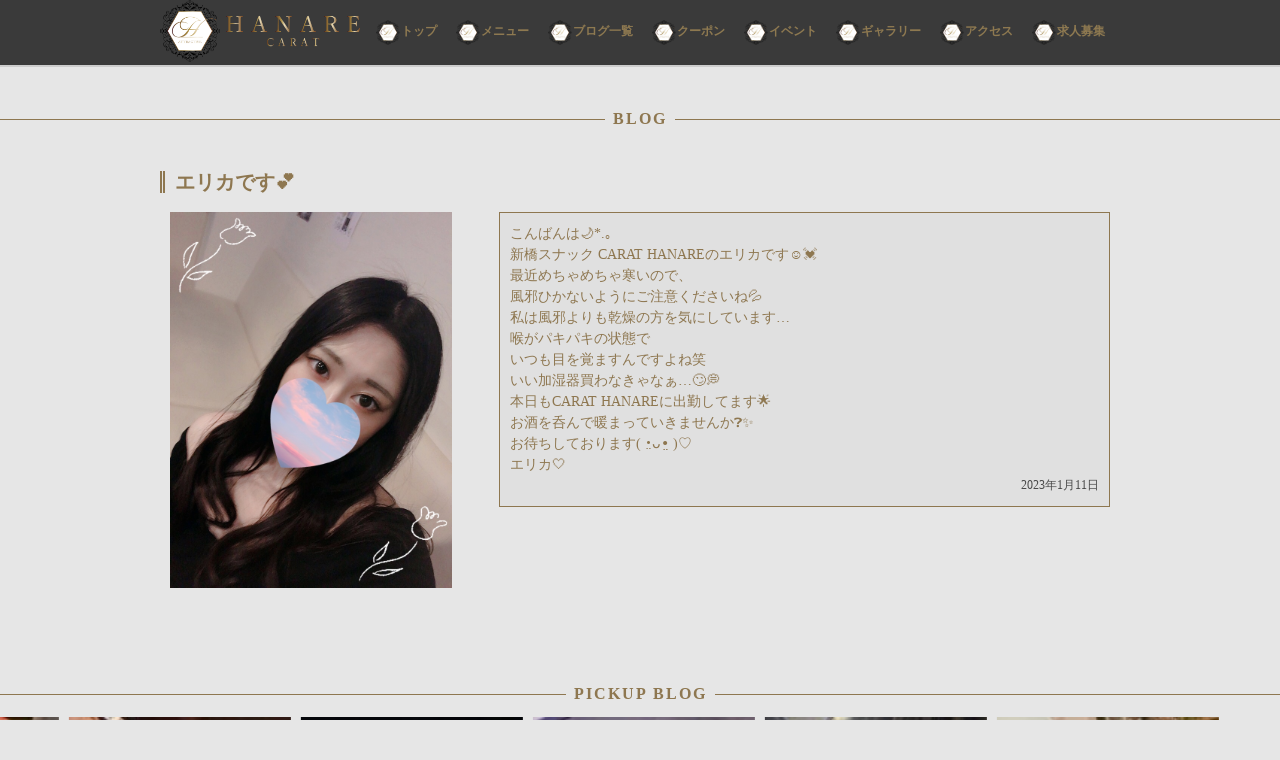

--- FILE ---
content_type: text/html; charset=UTF-8
request_url: https://snack-hanare.jp/2023/01/11/%E3%82%A8%E3%83%AA%E3%82%AB%E3%81%A7%E3%81%99%F0%9F%92%95-13/
body_size: 12085
content:
<!DOCTYPE html>
<!--[if IE 7]>
<html class="ie ie7" lang="ja"
	prefix="og: https://ogp.me/ns#" >
<![endif]-->
<!--[if IE 8]>
<html class="ie ie8" lang="ja"
	prefix="og: https://ogp.me/ns#" >
<![endif]-->
<!--[if !(IE 7) & !(IE 8)]><!-->
<html lang="ja"
	prefix="og: https://ogp.me/ns#" >
<!--<![endif]-->
<head>
<meta charset="UTF-8" />
<meta name="viewport" content="width=device-width" />

<link rel="profile" href="https://gmpg.org/xfn/11" />
<link rel="pingback" href="https://snack-hanare.jp/xmlrpc.php">
<link rel="stylesheet" type="text/css" href="//cdn.jsdelivr.net/npm/slick-carousel@1.8.1/slick/slick.css"/>
<link rel="stylesheet" href="https://use.fontawesome.com/releases/v5.1.0/css/all.css" integrity="sha384-lKuwvrZot6UHsBSfcMvOkWwlCMgc0TaWr+30HWe3a4ltaBwTZhyTEggF5tJv8tbt" crossorigin="anonymous">
<script rel="preload"src="https://ajax.googleapis.com/ajax/libs/jquery/3.5.1/jquery.min.js"></script>
<script rel="preload"type="text/javascript" src="//cdn.jsdelivr.net/npm/slick-carousel@1.8.1/slick/slick.min.js"></script>	
<!-- Global site tag (gtag.js) - Google Analytics -->
<script async src="https://www.googletagmanager.com/gtag/js?id=G-4CNTQK3XBF"></script>
<script>
  window.dataLayer = window.dataLayer || [];
  function gtag(){dataLayer.push(arguments);}
  gtag('js', new Date());

  gtag('config', 'G-4CNTQK3XBF');
</script>
<script>
$(function() {
    $('.slider').slick({
          fade: false,
		 autoplay: true,arrows: false,
    speed: 800,
    cssEase: 'cubic-bezier(0.0, 0.0, 1.0, 1.0) '
     });
});
</script>
	<script>
$(function() {
    $('.slider_rec').slick({
          fade: false,
		 autoplay: true,arrows: false,
    speed: 800,slidesToShow: 3,
    cssEase: 'cubic-bezier(0.0, 0.0, 1.0, 1.0) ',
		responsive: [
    {
      breakpoint: 768,
      settings: {
        arrows: false,
        slidesToShow: 3
      }
    },
    {
      breakpoint: 480,
      settings: {
        arrows: false,
        slidesToShow: 1
      }
    }
  ]
     });
});
</script>
<script>
$(function() {	
	 $('.center').slick({
  centerMode: true, autoplay: true,arrows: false,
  centerPadding: '60px',
  slidesToShow: 5,
  responsive: [
    {
      breakpoint: 768,
      settings: {
        arrows: false,
        centerMode: true,
        centerPadding: '40px',
        slidesToShow: 5
      }
    },
    {
      breakpoint: 480,
      settings: {
        arrows: false,
        centerMode: true,
        centerPadding: '40px',
        slidesToShow: 3
      }
    }
  ]
});
	});
</script>
	<script type="text/javascript">
	$(function(){$('.menu').on('click',function(){
    $('.menu__line').toggleClass('active');
    $('.gnav').fadeToggle();
		$(".site-header h2").css('display', 'none');
		$(".top_margin").css('margin-top', '0px');
		$(".menu").css('top', '13px');
});
				});
	</script>
	<script>

		$(function() {
			var windowWidth = $(window).width();
var windowSm = 959;
if (windowWidth <= windowSm) {
			var nav=$(".site-header h2").height();
  $(window).on("scroll",function(){
     if($(window).scrollTop()>nav){
        $(".site-header h2").css('display', 'none');
		 $(".menu").css('top', '13px');
		 $(".top_margin").css('margin-top', '56px');
      }else{
        	$(".site-header h2").css('display', 'block');
		  $(".menu").css('top', '40px');
		  $(".top_margin").css('margin-top', '80px');
		  
      }
  });
  
}else{}
		});

	</script>
<!--[if lt IE 9]>
<script src="https://snack-hanare.jp/wp-content/themes/ymd12/js/html5.js?ver=3.7.0" type="text/javascript"></script>
<![endif]-->

		<!-- All in One SEO 4.1.1.2 -->
		<title>エリカです💕 - 新橋スナックCARAT はなれ</title>
		<meta name="description" content="こんばんは🌙*.｡ 新橋スナック CARAT HANAREのエリカです☺️💓 最近めちゃめちゃ寒いので、 風邪ひかないようにご注意くださいね💦 私は風邪よりも乾燥の方を気にしています… 喉がパキパキの状態で いつも目を覚 […]"/>
		<link rel="canonical" href="https://snack-hanare.jp/2023/01/11/%e3%82%a8%e3%83%aa%e3%82%ab%e3%81%a7%e3%81%99%f0%9f%92%95-13/" />
		<meta property="og:site_name" content="新橋スナックCARAT はなれ - &quot;お財布に優しいと人生を沢山楽しめる新橋で大人気のスナック&quot; 贅を極めた店内は『ワンランク上のスナック』" />
		<meta property="og:type" content="article" />
		<meta property="og:title" content="エリカです💕 - 新橋スナックCARAT はなれ" />
		<meta property="og:description" content="こんばんは🌙*.｡ 新橋スナック CARAT HANAREのエリカです☺️💓 最近めちゃめちゃ寒いので、 風邪ひかないようにご注意くださいね💦 私は風邪よりも乾燥の方を気にしています… 喉がパキパキの状態で いつも目を覚 […]" />
		<meta property="og:url" content="https://snack-hanare.jp/2023/01/11/%e3%82%a8%e3%83%aa%e3%82%ab%e3%81%a7%e3%81%99%f0%9f%92%95-13/" />
		<meta property="article:published_time" content="2023-01-11T10:40:13Z" />
		<meta property="article:modified_time" content="2023-01-11T10:40:13Z" />
		<meta name="twitter:card" content="summary" />
		<meta name="twitter:domain" content="snack-hanare.jp" />
		<meta name="twitter:title" content="エリカです💕 - 新橋スナックCARAT はなれ" />
		<meta name="twitter:description" content="こんばんは🌙*.｡ 新橋スナック CARAT HANAREのエリカです☺️💓 最近めちゃめちゃ寒いので、 風邪ひかないようにご注意くださいね💦 私は風邪よりも乾燥の方を気にしています… 喉がパキパキの状態で いつも目を覚 […]" />
		<script type="application/ld+json" class="aioseo-schema">
			{"@context":"https:\/\/schema.org","@graph":[{"@type":"WebSite","@id":"https:\/\/snack-hanare.jp\/#website","url":"https:\/\/snack-hanare.jp\/","name":"\u65b0\u6a4b\u30b9\u30ca\u30c3\u30afCARAT \u306f\u306a\u308c","description":"\"\u304a\u8ca1\u5e03\u306b\u512a\u3057\u3044\u3068\u4eba\u751f\u3092\u6ca2\u5c71\u697d\u3057\u3081\u308b\u65b0\u6a4b\u3067\u5927\u4eba\u6c17\u306e\u30b9\u30ca\u30c3\u30af\" \u8d05\u3092\u6975\u3081\u305f\u5e97\u5185\u306f\u300e\u30ef\u30f3\u30e9\u30f3\u30af\u4e0a\u306e\u30b9\u30ca\u30c3\u30af\u300f","publisher":{"@id":"https:\/\/snack-hanare.jp\/#organization"}},{"@type":"Organization","@id":"https:\/\/snack-hanare.jp\/#organization","name":"\u65b0\u6a4b\u30b9\u30ca\u30c3\u30afCARAT \u306f\u306a\u308c","url":"https:\/\/snack-hanare.jp\/","logo":{"@type":"ImageObject","@id":"https:\/\/snack-hanare.jp\/#organizationLogo","url":"https:\/\/snack-hanare.jp\/wp-content\/uploads\/2021\/06\/\u306f\u306a\u308c\u30ed\u30b3\u3099\u30a2\u30a4\u30b3\u30f3-1536x475-1-e1623857419485.png","width":"480","height":"475"},"image":{"@id":"https:\/\/snack-hanare.jp\/#organizationLogo"},"contactPoint":{"@type":"ContactPoint","telephone":"+81368092556","contactType":"Customer Support"}},{"@type":"BreadcrumbList","@id":"https:\/\/snack-hanare.jp\/2023\/01\/11\/%e3%82%a8%e3%83%aa%e3%82%ab%e3%81%a7%e3%81%99%f0%9f%92%95-13\/#breadcrumblist","itemListElement":[{"@type":"ListItem","@id":"https:\/\/snack-hanare.jp\/#listItem","position":"1","item":{"@id":"https:\/\/snack-hanare.jp\/#item","name":"\u30db\u30fc\u30e0","description":"\u65b0\u6a4b\u30b9\u30ca\u30c3\u30afCARAT \uff5e \u306f\u306a\u308c \uff5e \u306e\u516c\u5f0f\u30db\u30fc\u30e0\u30da\u30fc\u30b8\u3092\u3054\u89a7\u9802\u304d\u8aa0\u306b\u3042\u308a\u304c\u3068\u3046\u3054\u3056\u3044\u307e\u3059\u3002 \u5f53\u5e97\u306fJR\u65b0\u6a4b [\u2026]","url":"https:\/\/snack-hanare.jp\/"},"nextItem":"https:\/\/snack-hanare.jp\/2023\/#listItem"},{"@type":"ListItem","@id":"https:\/\/snack-hanare.jp\/2023\/#listItem","position":"2","item":{"@id":"https:\/\/snack-hanare.jp\/2023\/#item","name":"2023","url":"https:\/\/snack-hanare.jp\/2023\/"},"nextItem":"https:\/\/snack-hanare.jp\/2023\/01\/#listItem","previousItem":"https:\/\/snack-hanare.jp\/#listItem"},{"@type":"ListItem","@id":"https:\/\/snack-hanare.jp\/2023\/01\/#listItem","position":"3","item":{"@id":"https:\/\/snack-hanare.jp\/2023\/01\/#item","name":"January","url":"https:\/\/snack-hanare.jp\/2023\/01\/"},"nextItem":"https:\/\/snack-hanare.jp\/2023\/01\/11\/#listItem","previousItem":"https:\/\/snack-hanare.jp\/2023\/#listItem"},{"@type":"ListItem","@id":"https:\/\/snack-hanare.jp\/2023\/01\/11\/#listItem","position":"4","item":{"@id":"https:\/\/snack-hanare.jp\/2023\/01\/11\/#item","name":"11","url":"https:\/\/snack-hanare.jp\/2023\/01\/11\/"},"nextItem":"https:\/\/snack-hanare.jp\/2023\/01\/11\/%e3%82%a8%e3%83%aa%e3%82%ab%e3%81%a7%e3%81%99%f0%9f%92%95-13\/#listItem","previousItem":"https:\/\/snack-hanare.jp\/2023\/01\/#listItem"},{"@type":"ListItem","@id":"https:\/\/snack-hanare.jp\/2023\/01\/11\/%e3%82%a8%e3%83%aa%e3%82%ab%e3%81%a7%e3%81%99%f0%9f%92%95-13\/#listItem","position":"5","item":{"@id":"https:\/\/snack-hanare.jp\/2023\/01\/11\/%e3%82%a8%e3%83%aa%e3%82%ab%e3%81%a7%e3%81%99%f0%9f%92%95-13\/#item","name":"\u30a8\u30ea\u30ab\u3067\u3059\ud83d\udc95","description":"\u3053\u3093\u3070\u3093\u306f\ud83c\udf19*.\uff61 \u65b0\u6a4b\u30b9\u30ca\u30c3\u30af CARAT HANARE\u306e\u30a8\u30ea\u30ab\u3067\u3059\u263a\ufe0f\ud83d\udc93 \u6700\u8fd1\u3081\u3061\u3083\u3081\u3061\u3083\u5bd2\u3044\u306e\u3067\u3001 \u98a8\u90aa\u3072\u304b\u306a\u3044\u3088\u3046\u306b\u3054\u6ce8\u610f\u304f\u3060\u3055\u3044\u306d\ud83d\udca6 \u79c1\u306f\u98a8\u90aa\u3088\u308a\u3082\u4e7e\u71e5\u306e\u65b9\u3092\u6c17\u306b\u3057\u3066\u3044\u307e\u3059\u2026 \u5589\u304c\u30d1\u30ad\u30d1\u30ad\u306e\u72b6\u614b\u3067 \u3044\u3064\u3082\u76ee\u3092\u899a [\u2026]","url":"https:\/\/snack-hanare.jp\/2023\/01\/11\/%e3%82%a8%e3%83%aa%e3%82%ab%e3%81%a7%e3%81%99%f0%9f%92%95-13\/"},"previousItem":"https:\/\/snack-hanare.jp\/2023\/01\/11\/#listItem"}]},{"@type":"WebPage","@id":"https:\/\/snack-hanare.jp\/2023\/01\/11\/%e3%82%a8%e3%83%aa%e3%82%ab%e3%81%a7%e3%81%99%f0%9f%92%95-13\/#webpage","url":"https:\/\/snack-hanare.jp\/2023\/01\/11\/%e3%82%a8%e3%83%aa%e3%82%ab%e3%81%a7%e3%81%99%f0%9f%92%95-13\/","name":"\u30a8\u30ea\u30ab\u3067\u3059\ud83d\udc95 - \u65b0\u6a4b\u30b9\u30ca\u30c3\u30afCARAT \u306f\u306a\u308c","description":"\u3053\u3093\u3070\u3093\u306f\ud83c\udf19*.\uff61 \u65b0\u6a4b\u30b9\u30ca\u30c3\u30af CARAT HANARE\u306e\u30a8\u30ea\u30ab\u3067\u3059\u263a\ufe0f\ud83d\udc93 \u6700\u8fd1\u3081\u3061\u3083\u3081\u3061\u3083\u5bd2\u3044\u306e\u3067\u3001 \u98a8\u90aa\u3072\u304b\u306a\u3044\u3088\u3046\u306b\u3054\u6ce8\u610f\u304f\u3060\u3055\u3044\u306d\ud83d\udca6 \u79c1\u306f\u98a8\u90aa\u3088\u308a\u3082\u4e7e\u71e5\u306e\u65b9\u3092\u6c17\u306b\u3057\u3066\u3044\u307e\u3059\u2026 \u5589\u304c\u30d1\u30ad\u30d1\u30ad\u306e\u72b6\u614b\u3067 \u3044\u3064\u3082\u76ee\u3092\u899a [\u2026]","inLanguage":"ja","isPartOf":{"@id":"https:\/\/snack-hanare.jp\/#website"},"breadcrumb":{"@id":"https:\/\/snack-hanare.jp\/2023\/01\/11\/%e3%82%a8%e3%83%aa%e3%82%ab%e3%81%a7%e3%81%99%f0%9f%92%95-13\/#breadcrumblist"},"author":"https:\/\/snack-hanare.jp\/2023\/01\/11\/%e3%82%a8%e3%83%aa%e3%82%ab%e3%81%a7%e3%81%99%f0%9f%92%95-13\/#author","creator":"https:\/\/snack-hanare.jp\/2023\/01\/11\/%e3%82%a8%e3%83%aa%e3%82%ab%e3%81%a7%e3%81%99%f0%9f%92%95-13\/#author","image":{"@type":"ImageObject","@id":"https:\/\/snack-hanare.jp\/#mainImage","url":"https:\/\/snack-hanare.jp\/wp-content\/uploads\/2023\/01\/D8A2B37E-D216-4E91-93F6-0A42EBC7D85A.jpeg","width":"750","height":"1000"},"primaryImageOfPage":{"@id":"https:\/\/snack-hanare.jp\/2023\/01\/11\/%e3%82%a8%e3%83%aa%e3%82%ab%e3%81%a7%e3%81%99%f0%9f%92%95-13\/#mainImage"},"datePublished":"2023-01-11T10:40:13+09:00","dateModified":"2023-01-11T10:40:13+09:00"},{"@type":"BlogPosting","@id":"https:\/\/snack-hanare.jp\/2023\/01\/11\/%e3%82%a8%e3%83%aa%e3%82%ab%e3%81%a7%e3%81%99%f0%9f%92%95-13\/#blogposting","name":"\u30a8\u30ea\u30ab\u3067\u3059\ud83d\udc95 - \u65b0\u6a4b\u30b9\u30ca\u30c3\u30afCARAT \u306f\u306a\u308c","description":"\u3053\u3093\u3070\u3093\u306f\ud83c\udf19*.\uff61 \u65b0\u6a4b\u30b9\u30ca\u30c3\u30af CARAT HANARE\u306e\u30a8\u30ea\u30ab\u3067\u3059\u263a\ufe0f\ud83d\udc93 \u6700\u8fd1\u3081\u3061\u3083\u3081\u3061\u3083\u5bd2\u3044\u306e\u3067\u3001 \u98a8\u90aa\u3072\u304b\u306a\u3044\u3088\u3046\u306b\u3054\u6ce8\u610f\u304f\u3060\u3055\u3044\u306d\ud83d\udca6 \u79c1\u306f\u98a8\u90aa\u3088\u308a\u3082\u4e7e\u71e5\u306e\u65b9\u3092\u6c17\u306b\u3057\u3066\u3044\u307e\u3059\u2026 \u5589\u304c\u30d1\u30ad\u30d1\u30ad\u306e\u72b6\u614b\u3067 \u3044\u3064\u3082\u76ee\u3092\u899a [\u2026]","headline":"\u30a8\u30ea\u30ab\u3067\u3059\ud83d\udc95","author":{"@id":"https:\/\/snack-hanare.jp\/author\/#author"},"publisher":{"@id":"https:\/\/snack-hanare.jp\/#organization"},"datePublished":"2023-01-11T10:40:13+09:00","dateModified":"2023-01-11T10:40:13+09:00","articleSection":"\u30d6\u30ed\u30b0","mainEntityOfPage":{"@id":"https:\/\/snack-hanare.jp\/2023\/01\/11\/%e3%82%a8%e3%83%aa%e3%82%ab%e3%81%a7%e3%81%99%f0%9f%92%95-13\/#webpage"},"isPartOf":{"@id":"https:\/\/snack-hanare.jp\/2023\/01\/11\/%e3%82%a8%e3%83%aa%e3%82%ab%e3%81%a7%e3%81%99%f0%9f%92%95-13\/#webpage"},"image":{"@type":"ImageObject","@id":"https:\/\/snack-hanare.jp\/#articleImage","url":"https:\/\/snack-hanare.jp\/wp-content\/uploads\/2023\/01\/D8A2B37E-D216-4E91-93F6-0A42EBC7D85A.jpeg","width":"750","height":"1000"}}]}
		</script>
		<!-- All in One SEO -->

<link rel='dns-prefetch' href='//fonts.googleapis.com' />
<link href='https://fonts.gstatic.com' crossorigin rel='preconnect' />
<link rel="alternate" type="application/rss+xml" title="新橋スナックCARAT はなれ &raquo; フィード" href="https://snack-hanare.jp/feed/" />
<link rel="alternate" type="application/rss+xml" title="新橋スナックCARAT はなれ &raquo; コメントフィード" href="https://snack-hanare.jp/comments/feed/" />
<link rel="alternate" title="oEmbed (JSON)" type="application/json+oembed" href="https://snack-hanare.jp/wp-json/oembed/1.0/embed?url=https%3A%2F%2Fsnack-hanare.jp%2F2023%2F01%2F11%2F%25e3%2582%25a8%25e3%2583%25aa%25e3%2582%25ab%25e3%2581%25a7%25e3%2581%2599%25f0%259f%2592%2595-13%2F" />
<link rel="alternate" title="oEmbed (XML)" type="text/xml+oembed" href="https://snack-hanare.jp/wp-json/oembed/1.0/embed?url=https%3A%2F%2Fsnack-hanare.jp%2F2023%2F01%2F11%2F%25e3%2582%25a8%25e3%2583%25aa%25e3%2582%25ab%25e3%2581%25a7%25e3%2581%2599%25f0%259f%2592%2595-13%2F&#038;format=xml" />
		<!-- This site uses the Google Analytics by MonsterInsights plugin v7.17.0 - Using Analytics tracking - https://www.monsterinsights.com/ -->
		<!-- Note: MonsterInsights is not currently configured on this site. The site owner needs to authenticate with Google Analytics in the MonsterInsights settings panel. -->
					<!-- No UA code set -->
				<!-- / Google Analytics by MonsterInsights -->
		<style id='wp-img-auto-sizes-contain-inline-css' type='text/css'>
img:is([sizes=auto i],[sizes^="auto," i]){contain-intrinsic-size:3000px 1500px}
/*# sourceURL=wp-img-auto-sizes-contain-inline-css */
</style>
<style id='wp-emoji-styles-inline-css' type='text/css'>

	img.wp-smiley, img.emoji {
		display: inline !important;
		border: none !important;
		box-shadow: none !important;
		height: 1em !important;
		width: 1em !important;
		margin: 0 0.07em !important;
		vertical-align: -0.1em !important;
		background: none !important;
		padding: 0 !important;
	}
/*# sourceURL=wp-emoji-styles-inline-css */
</style>
<style id='wp-block-library-inline-css' type='text/css'>
:root{--wp-block-synced-color:#7a00df;--wp-block-synced-color--rgb:122,0,223;--wp-bound-block-color:var(--wp-block-synced-color);--wp-editor-canvas-background:#ddd;--wp-admin-theme-color:#007cba;--wp-admin-theme-color--rgb:0,124,186;--wp-admin-theme-color-darker-10:#006ba1;--wp-admin-theme-color-darker-10--rgb:0,107,160.5;--wp-admin-theme-color-darker-20:#005a87;--wp-admin-theme-color-darker-20--rgb:0,90,135;--wp-admin-border-width-focus:2px}@media (min-resolution:192dpi){:root{--wp-admin-border-width-focus:1.5px}}.wp-element-button{cursor:pointer}:root .has-very-light-gray-background-color{background-color:#eee}:root .has-very-dark-gray-background-color{background-color:#313131}:root .has-very-light-gray-color{color:#eee}:root .has-very-dark-gray-color{color:#313131}:root .has-vivid-green-cyan-to-vivid-cyan-blue-gradient-background{background:linear-gradient(135deg,#00d084,#0693e3)}:root .has-purple-crush-gradient-background{background:linear-gradient(135deg,#34e2e4,#4721fb 50%,#ab1dfe)}:root .has-hazy-dawn-gradient-background{background:linear-gradient(135deg,#faaca8,#dad0ec)}:root .has-subdued-olive-gradient-background{background:linear-gradient(135deg,#fafae1,#67a671)}:root .has-atomic-cream-gradient-background{background:linear-gradient(135deg,#fdd79a,#004a59)}:root .has-nightshade-gradient-background{background:linear-gradient(135deg,#330968,#31cdcf)}:root .has-midnight-gradient-background{background:linear-gradient(135deg,#020381,#2874fc)}:root{--wp--preset--font-size--normal:16px;--wp--preset--font-size--huge:42px}.has-regular-font-size{font-size:1em}.has-larger-font-size{font-size:2.625em}.has-normal-font-size{font-size:var(--wp--preset--font-size--normal)}.has-huge-font-size{font-size:var(--wp--preset--font-size--huge)}.has-text-align-center{text-align:center}.has-text-align-left{text-align:left}.has-text-align-right{text-align:right}.has-fit-text{white-space:nowrap!important}#end-resizable-editor-section{display:none}.aligncenter{clear:both}.items-justified-left{justify-content:flex-start}.items-justified-center{justify-content:center}.items-justified-right{justify-content:flex-end}.items-justified-space-between{justify-content:space-between}.screen-reader-text{border:0;clip-path:inset(50%);height:1px;margin:-1px;overflow:hidden;padding:0;position:absolute;width:1px;word-wrap:normal!important}.screen-reader-text:focus{background-color:#ddd;clip-path:none;color:#444;display:block;font-size:1em;height:auto;left:5px;line-height:normal;padding:15px 23px 14px;text-decoration:none;top:5px;width:auto;z-index:100000}html :where(.has-border-color){border-style:solid}html :where([style*=border-top-color]){border-top-style:solid}html :where([style*=border-right-color]){border-right-style:solid}html :where([style*=border-bottom-color]){border-bottom-style:solid}html :where([style*=border-left-color]){border-left-style:solid}html :where([style*=border-width]){border-style:solid}html :where([style*=border-top-width]){border-top-style:solid}html :where([style*=border-right-width]){border-right-style:solid}html :where([style*=border-bottom-width]){border-bottom-style:solid}html :where([style*=border-left-width]){border-left-style:solid}html :where(img[class*=wp-image-]){height:auto;max-width:100%}:where(figure){margin:0 0 1em}html :where(.is-position-sticky){--wp-admin--admin-bar--position-offset:var(--wp-admin--admin-bar--height,0px)}@media screen and (max-width:600px){html :where(.is-position-sticky){--wp-admin--admin-bar--position-offset:0px}}
.has-text-align-justify{text-align:justify;}
/*wp_block_styles_on_demand_placeholder:697bfaa5c6f79*/
/*# sourceURL=wp-block-library-inline-css */
</style>
<style id='classic-theme-styles-inline-css' type='text/css'>
/*! This file is auto-generated */
.wp-block-button__link{color:#fff;background-color:#32373c;border-radius:9999px;box-shadow:none;text-decoration:none;padding:calc(.667em + 2px) calc(1.333em + 2px);font-size:1.125em}.wp-block-file__button{background:#32373c;color:#fff;text-decoration:none}
/*# sourceURL=/wp-includes/css/classic-themes.min.css */
</style>
<link rel='stylesheet' id='contact-form-7-css' href='https://snack-hanare.jp/wp-content/plugins/contact-form-7/includes/css/styles.css?ver=5.4.1' type='text/css' media='all' />
<style id='contact-form-7-inline-css' type='text/css'>
.wpcf7 .wpcf7-recaptcha iframe {margin-bottom: 0;}.wpcf7 .wpcf7-recaptcha[data-align="center"] > div {margin: 0 auto;}.wpcf7 .wpcf7-recaptcha[data-align="right"] > div {margin: 0 0 0 auto;}
/*# sourceURL=contact-form-7-inline-css */
</style>
<link rel='stylesheet' id='twentytwelve-fonts-css' href='https://fonts.googleapis.com/css?family=Open+Sans%3A400italic%2C700italic%2C400%2C700&#038;subset=latin%2Clatin-ext&#038;display=fallback' type='text/css' media='all' />
<link rel='stylesheet' id='twentytwelve-style-css' href='https://snack-hanare.jp/wp-content/themes/ymd12/style.css?ver=20190507' type='text/css' media='all' />
<link rel='stylesheet' id='twentytwelve-block-style-css' href='https://snack-hanare.jp/wp-content/themes/ymd12/css/blocks.css?ver=20190406' type='text/css' media='all' />
<link rel='stylesheet' id='jetpack_css-css' href='https://snack-hanare.jp/wp-content/plugins/jetpack/css/jetpack.css?ver=9.7.3' type='text/css' media='all' />
<script type="text/javascript" src="https://snack-hanare.jp/wp-includes/js/jquery/jquery.min.js?ver=3.7.1" id="jquery-core-js"></script>
<script type="text/javascript" src="https://snack-hanare.jp/wp-includes/js/jquery/jquery-migrate.min.js?ver=3.4.1" id="jquery-migrate-js"></script>
<link rel="https://api.w.org/" href="https://snack-hanare.jp/wp-json/" /><link rel="alternate" title="JSON" type="application/json" href="https://snack-hanare.jp/wp-json/wp/v2/posts/1924" /><link rel="EditURI" type="application/rsd+xml" title="RSD" href="https://snack-hanare.jp/xmlrpc.php?rsd" />
<meta name="generator" content="WordPress 6.9" />
<link rel='shortlink' href='https://snack-hanare.jp/?p=1924' />
<style type='text/css'>img#wpstats{display:none}</style>
		<link rel="icon" href="https://snack-hanare.jp/wp-content/uploads/2021/06/cropped-はなれロゴ-32x32.png" sizes="32x32" />
<link rel="icon" href="https://snack-hanare.jp/wp-content/uploads/2021/06/cropped-はなれロゴ-192x192.png" sizes="192x192" />
<link rel="apple-touch-icon" href="https://snack-hanare.jp/wp-content/uploads/2021/06/cropped-はなれロゴ-180x180.png" />
<meta name="msapplication-TileImage" content="https://snack-hanare.jp/wp-content/uploads/2021/06/cropped-はなれロゴ-270x270.png" />
</head>

<body data-rsssl=1 class="wp-singular post-template-default single single-post postid-1924 single-format-standard wp-embed-responsive wp-theme-ymd12 full-width custom-font-enabled">
<div id="page" class="hfeed site">
	<nav class="gnav">
        <div class="gnav__wrap">
			<ul class="gnav__menu">
				<div class="top_margin"></div>
				<div class="topimgbox">
				
				<div class="topimgbox-imgbg"><img width="2560" height="1815" src="https://snack-hanare.jp/wp-content/uploads/2021/06/498308-scaled.jpg" class="attachment-small size-small" alt="" decoding="async" fetchpriority="high" srcset="https://snack-hanare.jp/wp-content/uploads/2021/06/498308-scaled.jpg 2560w, https://snack-hanare.jp/wp-content/uploads/2021/06/498308-300x213.jpg 300w, https://snack-hanare.jp/wp-content/uploads/2021/06/498308-1024x726.jpg 1024w, https://snack-hanare.jp/wp-content/uploads/2021/06/498308-768x544.jpg 768w, https://snack-hanare.jp/wp-content/uploads/2021/06/498308-1536x1089.jpg 1536w, https://snack-hanare.jp/wp-content/uploads/2021/06/498308-2048x1452.jpg 2048w, https://snack-hanare.jp/wp-content/uploads/2021/06/498308-624x442.jpg 624w" sizes="(max-width: 2560px) 100vw, 2560px" /><div class="topimgbox-img"><img width="2131" height="2060" src="https://snack-hanare.jp/wp-content/uploads/2021/06/はなれロゴ.png" class="attachment-small size-small" alt="" decoding="async" srcset="https://snack-hanare.jp/wp-content/uploads/2021/06/はなれロゴ.png 2131w, https://snack-hanare.jp/wp-content/uploads/2021/06/はなれロゴ-300x290.png 300w, https://snack-hanare.jp/wp-content/uploads/2021/06/はなれロゴ-1024x990.png 1024w, https://snack-hanare.jp/wp-content/uploads/2021/06/はなれロゴ-768x742.png 768w, https://snack-hanare.jp/wp-content/uploads/2021/06/はなれロゴ-1536x1485.png 1536w, https://snack-hanare.jp/wp-content/uploads/2021/06/はなれロゴ-2048x1980.png 2048w, https://snack-hanare.jp/wp-content/uploads/2021/06/はなれロゴ-624x603.png 624w" sizes="(max-width: 2131px) 100vw, 2131px" /></div>
					<div class="iconbox"style="position: absolute;bottom: -8px;width: 100%;">
			<div class="iconbox-c"><a href="https://mobile.twitter.com/carat_shimbashi" target="_BLANK"><i class="fab fa-twitter"></i></a></div>
			<div class="iconbox-c"><a href="https://www.instagram.com/club.carat0122/" target="_BLANK"><i class="fab fa-instagram"></i></a></div>
			<div class="iconbox-c"><a href="https://lin.ee/tZZZmUx" target="_BLANK"><i class="fab fa-line"></i></a></div>
			<div class="iconbox-c"><a href="https://snack-hanare.jp/contact"><i class="far fa-envelope"></i></a></div>
		</div></div>

			</div>
				
		<div class="footermenu" style="width: 100%;margin: 0 auto;">
			<a href="https://snack-hanare.jp/" style="padding: 0;"><div class="footermenu_c">TOP<span>トップ</span></div></a>
			<a href="https://snack-hanare.jp/menu" style="padding: 0;"><div class="footermenu_c">MENU<span>メニュー</span></div></a>
			<a href="https://snack-hanare.jp/news/" style="padding: 0;"><div class="footermenu_c">NEWS<span>ニュース</span></div></a>
			<a href="https://snack-hanare.jp/blog/" style="padding: 0;"><div class="footermenu_c">BLOG<span>ブログ</span></div></a>
			<a href="https://snack-hanare.jp/coupon/" style="padding: 0;"><div class="footermenu_c">COUPON<span>クーポン</span></div></a>
			<a href="https://snack-hanare.jp/event/" style="padding: 0;"><div class="footermenu_c">EVENT<span>イベント</span></div></a>
			<a href="https://snack-hanare.jp/gallery/" style="padding: 0;"><div class="footermenu_c">GALLERY<span>ギャラリー</span></div></a>
			<a href="https://snack-hanare.jp/access/" style="padding: 0;"><div class="footermenu_c">ACCESS<span>アクセス</span></div></a>
			<a href="https://snack-hanare.jp/recruit/" style="padding: 0;"><div class="footermenu_c">RECRUIT<span>求人募集</span></div></a>
			<a href="https://snack-hanare.jp/contact/" style="padding: 0;"><div class="footermenu_c">CONTACT<span>お問合せ</span></div></a>
			</div>
			
				</ul>
				
        </div><!--gnav-wrap-->
		
    </nav>
		<header id="masthead" class="site-header" role="banner">
		<div class="hbox">
		<hgroup>
			<div class="hgflex">
				<div class="hgflex-c">
			<div class="sp"><h2>新橋スナック「はなれ」 ブログ</h2></div>
			<h1 class="site-title"><a href="https://snack-hanare.jp/" title="新橋スナックCARAT はなれ" rel="home"><img width="2409" height="745" src="https://snack-hanare.jp/wp-content/uploads/2021/06/はなれロゴアイコン.png" class="attachment-small size-small" alt="" decoding="async" srcset="https://snack-hanare.jp/wp-content/uploads/2021/06/はなれロゴアイコン.png 2409w, https://snack-hanare.jp/wp-content/uploads/2021/06/はなれロゴアイコン-300x93.png 300w, https://snack-hanare.jp/wp-content/uploads/2021/06/はなれロゴアイコン-1024x317.png 1024w, https://snack-hanare.jp/wp-content/uploads/2021/06/はなれロゴアイコン-768x238.png 768w, https://snack-hanare.jp/wp-content/uploads/2021/06/はなれロゴアイコン-1536x475.png 1536w, https://snack-hanare.jp/wp-content/uploads/2021/06/はなれロゴアイコン-2048x633.png 2048w, https://snack-hanare.jp/wp-content/uploads/2021/06/はなれロゴアイコン-624x193.png 624w" sizes="(max-width: 2409px) 100vw, 2409px" /></a></h1>
				</div>
				<div class="hgflex-d">
		<nav id="site-navigation" class="main-navigation" role="navigation">
			<button class="menu-toggle">メニュー</button>
			<a class="assistive-text" href="#content" title="コンテンツへスキップ">コンテンツへスキップ</a>
			<div class="menu-menu-1-container"><ul id="menu-menu-1" class="nav-menu"><li id="menu-item-48" class="menu-item menu-item-type-post_type menu-item-object-page menu-item-home menu-item-48"><a href="https://snack-hanare.jp/">トップ</a></li>
<li id="menu-item-54" class="menu-item menu-item-type-post_type menu-item-object-page menu-item-54"><a href="https://snack-hanare.jp/menu/">メニュー</a></li>
<li id="menu-item-61" class="menu-item menu-item-type-post_type menu-item-object-page menu-item-61"><a href="https://snack-hanare.jp/blog/">ブログ一覧</a></li>
<li id="menu-item-53" class="menu-item menu-item-type-post_type menu-item-object-page menu-item-53"><a href="https://snack-hanare.jp/coupon/">クーポン</a></li>
<li id="menu-item-51" class="menu-item menu-item-type-post_type menu-item-object-page menu-item-51"><a href="https://snack-hanare.jp/event/">イベント</a></li>
<li id="menu-item-52" class="menu-item menu-item-type-post_type menu-item-object-page menu-item-52"><a href="https://snack-hanare.jp/gallery/">ギャラリー</a></li>
<li id="menu-item-201" class="menu-item menu-item-type-post_type menu-item-object-page menu-item-201"><a href="https://snack-hanare.jp/access/">アクセス</a></li>
<li id="menu-item-216" class="menu-item menu-item-type-post_type menu-item-object-page menu-item-216"><a href="https://snack-hanare.jp/recruit/">求人募集</a></li>
</ul></div>		</nav><!-- #site-navigation -->
					<div class="menus"><a class="menu">
        <span class="menu__line menu__line--top"></span>
        <span class="menu__line menu__line--center"></span>
        <span class="menu__line menu__line--bottom"></span>
				</a>
</div>
				</div>
			</div>
</hgroup>
		</div>
			</header><!-- #masthead -->

	<div id="main" class="wrapper">
		<div class="top_margin"></div>

	<div id="primary" class="site-content">
		<div id="content" role="main">
<div class="page_contentbox">
							<div class="content_title"><h2><span>BLOG</span></h2></div>
					
			<div class="singleposts">
		<div class="singleposts_title"><h3>エリカです💕</h3></div>
		<div class="singleposts_img"><img width="750" height="1000" src="https://snack-hanare.jp/wp-content/uploads/2023/01/D8A2B37E-D216-4E91-93F6-0A42EBC7D85A.jpeg" class="attachment-small size-small wp-post-image" alt="" decoding="async" loading="lazy" srcset="https://snack-hanare.jp/wp-content/uploads/2023/01/D8A2B37E-D216-4E91-93F6-0A42EBC7D85A.jpeg 750w, https://snack-hanare.jp/wp-content/uploads/2023/01/D8A2B37E-D216-4E91-93F6-0A42EBC7D85A-225x300.jpeg 225w, https://snack-hanare.jp/wp-content/uploads/2023/01/D8A2B37E-D216-4E91-93F6-0A42EBC7D85A-624x832.jpeg 624w" sizes="auto, (max-width: 750px) 100vw, 750px" /></div>
				<div class="singleposts_content"><p>こんばんは🌙*.｡</p>
<p>新橋スナック CARAT HANAREのエリカです☺️💓</p>
<p>最近めちゃめちゃ寒いので、<br />
風邪ひかないようにご注意くださいね💦</p>
<p>私は風邪よりも乾燥の方を気にしています…</p>
<p>喉がパキパキの状態で<br />
いつも目を覚ますんですよね笑</p>
<p>いい加湿器買わなきゃなぁ…🙄💭</p>
<p>本日もCARAT HANAREに出勤してます🌟</p>
<p>お酒を呑んで暖まっていきませんか❓✨</p>
<p>お待ちしております( •̤ᴗ•̤ )♡</p>
<p>エリカ🤍</p>
<div class="singleposts_content_date">2023年1月11日</div></div>
		</div>

						</div>
			<div class="singleposts_pickbox">
						<div class="content_title"><h2><span>PICKUP BLOG</span></h2></div>
			<ul class="center">
								<li><a href="https://snack-hanare.jp/2024/02/08/%e3%83%a1%e3%82%a4oo-73/" style="text-decoration: none;"><img width="150" height="150" src="https://snack-hanare.jp/wp-content/uploads/2024/02/IMG_0921-150x150.jpeg" class="attachment-thumbnail size-thumbnail wp-post-image" alt="" decoding="async" loading="lazy" /></a><div class="singleposts_pick">こんばんは〜( ^ω^ ) 今...</div></li>
				<li><a href="https://snack-hanare.jp/2023/01/27/%e2%99%a1%e3%82%86%e3%81%86%e3%81%8d%e2%99%a1-64/" style="text-decoration: none;"><img width="150" height="150" src="https://snack-hanare.jp/wp-content/uploads/2023/01/SNOW_20230127_233251_870-150x150.jpg" class="attachment-thumbnail size-thumbnail wp-post-image" alt="" decoding="async" loading="lazy" /></a><div class="singleposts_pick">皆様こんばんは🥰 本日は金曜日...</div></li>
				<li><a href="https://snack-hanare.jp/2022/11/07/%e3%82%a2%e3%83%a4%e3%83%8a%e3%81%a7%e3%81%99%e2%98%ba%ef%b8%8f-38/" style="text-decoration: none;"><img width="150" height="150" src="https://snack-hanare.jp/wp-content/uploads/2022/11/82EBA206-911E-41C8-B1A8-22E7C0F19408-150x150.jpeg" class="attachment-thumbnail size-thumbnail wp-post-image" alt="" decoding="async" loading="lazy" /></a><div class="singleposts_pick">こんばんは🌙 新橋スナックCA...</div></li>
				<li><a href="https://snack-hanare.jp/2024/03/07/%e3%83%a1%e3%82%a4oo-83/" style="text-decoration: none;"><img width="150" height="150" src="https://snack-hanare.jp/wp-content/uploads/2024/03/IMG_0328-150x150.jpeg" class="attachment-thumbnail size-thumbnail wp-post-image" alt="" decoding="async" loading="lazy" /></a><div class="singleposts_pick">やっほ〜(*ﾟ∀ﾟ*) この間...</div></li>
				<li><a href="https://snack-hanare.jp/2022/09/19/%e2%98%86%e3%81%bf%e3%81%84%e2%98%86-2/" style="text-decoration: none;"><img width="150" height="150" src="https://snack-hanare.jp/wp-content/uploads/2022/09/B612_20220919_200923_8612-150x150.jpg" class="attachment-thumbnail size-thumbnail wp-post-image" alt="" decoding="async" loading="lazy" /></a><div class="singleposts_pick">こんばんは(*^^*) みいで...</div></li>
				<li><a href="https://snack-hanare.jp/2024/07/22/%e3%81%82%e3%82%8a%e3%81%8c%e3%81%a8%e3%81%86%e3%81%94%e3%81%96%e3%81%84%e3%81%be%e3%81%97%e3%81%9f%f0%9f%8e%89%e3%83%8a%e3%83%8a/" style="text-decoration: none;"><img width="150" height="150" src="https://snack-hanare.jp/wp-content/uploads/2024/07/AAE11B5B-4DA8-4F88-8D83-EF6DB6801993-150x150.jpeg" class="attachment-thumbnail size-thumbnail wp-post-image" alt="" decoding="async" loading="lazy" /></a><div class="singleposts_pick">新橋スナック　カラットはなれの...</div></li>
				<li><a href="https://snack-hanare.jp/2024/12/03/%e3%82%86%e3%82%8a%e3%81%a7%e3%81%99%f0%9f%8c%bc-35/" style="text-decoration: none;"><img width="150" height="150" src="https://snack-hanare.jp/wp-content/uploads/2024/12/IMG_8357-150x150.jpeg" class="attachment-thumbnail size-thumbnail wp-post-image" alt="" decoding="async" loading="lazy" /></a><div class="singleposts_pick">こんばんは！🙇‍♀️ 新橋スナ...</div></li>
				<li><a href="https://snack-hanare.jp/2024/08/05/%e3%83%8a%e3%83%8a%e2%99%a1-79/" style="text-decoration: none;"><img width="150" height="150" src="https://snack-hanare.jp/wp-content/uploads/2024/08/5D782313-C7C4-42D0-8776-76C51C3B9503-150x150.jpeg" class="attachment-thumbnail size-thumbnail wp-post-image" alt="" decoding="async" loading="lazy" /></a><div class="singleposts_pick">新橋スナック　カラットはなれの...</div></li>
				<li><a href="https://snack-hanare.jp/2025/02/10/%e3%82%a2%e3%82%ab%e3%83%8d%e3%81%a7%e3%81%99%f0%9f%8c%b7/" style="text-decoration: none;"><img width="150" height="150" src="https://snack-hanare.jp/wp-content/uploads/2025/02/IMG_1767-150x150.jpeg" class="attachment-thumbnail size-thumbnail wp-post-image" alt="" decoding="async" loading="lazy" /></a><div class="singleposts_pick">新橋スナックカラットはなれのア...</div></li>
				<li><a href="https://snack-hanare.jp/2023/04/12/%e3%82%a8%e3%83%aa%e3%82%ab%e3%81%a7%e3%81%99%f0%9f%92%95-19/" style="text-decoration: none;"><img width="150" height="150" src="https://snack-hanare.jp/wp-content/uploads/2023/04/E038BD3E-E6E6-49B8-B64A-23C99781A32F-150x150.jpeg" class="attachment-thumbnail size-thumbnail wp-post-image" alt="" decoding="async" loading="lazy" /></a><div class="singleposts_pick">こんばんは🌙*ﾟ 新橋スナック...</div></li>
				</ul>
						</div>
		</div><!-- #content -->
	</div><!-- #primary -->


		</div><!-- #main .wrapper -->
	<footer id="colophon" role="contentinfo">
			<div class="bloginfo">
		<div class="content_title"><h2><span>ABOUT</span></h2></div>
		<div class="bloginfotxt">&quot;お財布に優しいと人生を沢山楽しめる新橋で大人気のスナック&quot; 贅を極めた店内は『ワンランク上のスナック』			<div class="access_flex">
				
			<div class="bloginfotxt_table">
				<div class="bloginfotxt_table_tit"><h3>営業時間</h3><p>19:00～1:00</p></div>
				<div class="bloginfotxt_table_tit"><h3>電話番号</h3><p><a href="tel:03-6809-2556">03-6809-2556</a></p></div>
				<div class="bloginfotxt_table_tit"><h3>定休日</h3><p>日曜日</p></div>
				<div class="bloginfotxt_table_tit" style="width:100%;"><h3>住所</h3><p>東京都港区新橋3-22-3プリンセス壱番館4F</p></div>
	    </div>
				<div class="access_flex_map">
					<iframe src="https://www.google.com/maps/embed?pb=!1m18!1m12!1m3!1d3241.465993974241!2d139.75658286608171!3d35.665526230198!2m3!1f0!2f0!3f0!3m2!1i1024!2i768!4f13.1!3m3!1m2!1s0x60188be9fafe5cdb%3A0xe26e4089a0060306!2s4F!5e0!3m2!1sja!2sjp!4v1623860004161!5m2!1sja!2sjp" width="600" height="337" style="border:0;" allowfullscreen="" loading="lazy"></iframe>
				</div>
			</div>
			<div class="sp">
				
			<a href="comgooglemaps://?q=〒1050004 東京都港区新橋3-22-3プリンセス一番館" class="shopNaviMap"><img src="https://snack-hanare.jp/wp-content/uploads/2021/06/img_common_map_marker.png" alt=""><span>店舗までの道順を見る</span></a>
			</div>
			</div>
		</div>
		<div class="sp">
		<div class="content_title"><h2><span>MENU</span></h2></div>
		</div>
		<div class="footermenu">
			<a href="https://snack-hanare.jp/"><div class="footermenu_c">TOP<span>トップ</span></div></a>
			<a href="https://snack-hanare.jp/menu"><div class="footermenu_c">MENU<span>メニュー</span></div></a>
			
			<a href="https://snack-hanare.jp/blog/"><div class="footermenu_c">BLOG<span>ブログ</span></div></a>
			<a href="https://snack-hanare.jp/coupon/"><div class="footermenu_c">COUPON<span>クーポン</span></div></a>
			<a href="https://snack-hanare.jp/event/"><div class="footermenu_c">EVENT<span>イベント</span></div></a>
			<a href="https://snack-hanare.jp/gallery/"><div class="footermenu_c">GALLERY<span>ギャラリー</span></div></a>
			<a href="https://snack-hanare.jp/access/"><div class="footermenu_c">ACCESS<span>アクセス</span></div></a>
			<a href="https://snack-hanare.jp/recruit/"><div class="footermenu_c">RECRUIT<span>求人応募</span></div></a>
			<a href="https://snack-hanare.jp/contact/"><div class="footermenu_c">CONTACT<span>お問合せ</span></div></a>
			</div>

		<div class="topimgbox">
				
				<div class="topimgbox-imgbg"><img width="2560" height="1815" src="https://snack-hanare.jp/wp-content/uploads/2021/06/498308-scaled.jpg" class="attachment-small size-small" alt="" decoding="async" loading="lazy" srcset="https://snack-hanare.jp/wp-content/uploads/2021/06/498308-scaled.jpg 2560w, https://snack-hanare.jp/wp-content/uploads/2021/06/498308-300x213.jpg 300w, https://snack-hanare.jp/wp-content/uploads/2021/06/498308-1024x726.jpg 1024w, https://snack-hanare.jp/wp-content/uploads/2021/06/498308-768x544.jpg 768w, https://snack-hanare.jp/wp-content/uploads/2021/06/498308-1536x1089.jpg 1536w, https://snack-hanare.jp/wp-content/uploads/2021/06/498308-2048x1452.jpg 2048w, https://snack-hanare.jp/wp-content/uploads/2021/06/498308-624x442.jpg 624w" sizes="auto, (max-width: 2560px) 100vw, 2560px" /><div class="topimgbox-img"><img width="2131" height="2060" src="https://snack-hanare.jp/wp-content/uploads/2021/06/はなれロゴ.png" class="attachment-small size-small" alt="" decoding="async" loading="lazy" srcset="https://snack-hanare.jp/wp-content/uploads/2021/06/はなれロゴ.png 2131w, https://snack-hanare.jp/wp-content/uploads/2021/06/はなれロゴ-300x290.png 300w, https://snack-hanare.jp/wp-content/uploads/2021/06/はなれロゴ-1024x990.png 1024w, https://snack-hanare.jp/wp-content/uploads/2021/06/はなれロゴ-768x742.png 768w, https://snack-hanare.jp/wp-content/uploads/2021/06/はなれロゴ-1536x1485.png 1536w, https://snack-hanare.jp/wp-content/uploads/2021/06/はなれロゴ-2048x1980.png 2048w, https://snack-hanare.jp/wp-content/uploads/2021/06/はなれロゴ-624x603.png 624w" sizes="auto, (max-width: 2131px) 100vw, 2131px" /></div></div>

			</div>
		<div class="iconbox">
			<div class="iconbox-c"><a href="https://mobile.twitter.com/carat_shimbashi" target="_BLANK"><i class="fab fa-twitter"></i></a></div>
			<div class="iconbox-c"><a href="https://www.instagram.com/club.carat0122/" target="_BLANK"><i class="fab fa-instagram"></i></a></div>
			<div class="iconbox-c"><a href="https://lin.ee/tZZZmUx" target="_BLANK"><i class="fab fa-line"></i></a></div>
			<div class="iconbox-c"><a href="https://snack-hanare.jp/contact"><i class="far fa-envelope"></i></a></div>
		</div>
		<div class="site-info">
			<div class="copyright"><p>Copyright&copy;&nbsp;2021-2026&nbsp;<a href="https://snack-hanare.jp/">HANARE</a> All Rights Reserved.</p><br/>
			
				<div style="display: flex;justify-content: center;"><div style="padding: 10px;box-sizing: border-box;"><a href="https://shimbashi-carat.jp/"target="_BLANK"><img src="https://snack-hanare.jp/wp-content/uploads/2023/11/line_oa_chat_231116_170420.jpg" style="width: 100%;margin: 20px auto;display: block;max-width: 250px;"></a></div>
					<div style="padding: 10px;box-sizing: border-box;"><a href="https://utage-sb.jp/"target="_BLANK"><img src="https://snack-hanare.jp/wp-content/uploads/2023/11/line_oa_chat_231116_170416.jpg" style="width: 100%;margin: 20px auto;display: block;max-width: 250px;"></a></div>
				</div>
				
			</div>
			
		</div>
			</footer><!-- #colophon -->
<div class="footericon">
	<p style="width: 100%;text-align: center;background-color: #0000006b;padding: 5px;box-sizing: border-box;color: #fff;letter-spacing: 3px;">事前予約でお時間さらに10分サービス</p>
	<a href="tel:03-6809-2556"><div class="footericon_c"><i class="fas fa-phone-volume"></i><p><span>TEL予約</span></p></div></a>
	<a href="https://lin.ee/tZZZmUx" target="_BLANK"><div class="footericon_c"><i class="fab fa-line"></i><p><span>LINE予約</span></p></div></a>
	
	</div>
</div><!-- #page -->

<script type="speculationrules">
{"prefetch":[{"source":"document","where":{"and":[{"href_matches":"/*"},{"not":{"href_matches":["/wp-*.php","/wp-admin/*","/wp-content/uploads/*","/wp-content/*","/wp-content/plugins/*","/wp-content/themes/ymd12/*","/*\\?(.+)"]}},{"not":{"selector_matches":"a[rel~=\"nofollow\"]"}},{"not":{"selector_matches":".no-prefetch, .no-prefetch a"}}]},"eagerness":"conservative"}]}
</script>
<script type="text/javascript" src="https://snack-hanare.jp/wp-includes/js/dist/vendor/wp-polyfill.min.js?ver=3.15.0" id="wp-polyfill-js"></script>
<script type="text/javascript" id="contact-form-7-js-extra">
/* <![CDATA[ */
var wpcf7 = {"api":{"root":"https://snack-hanare.jp/wp-json/","namespace":"contact-form-7/v1"}};
//# sourceURL=contact-form-7-js-extra
/* ]]> */
</script>
<script type="text/javascript" src="https://snack-hanare.jp/wp-content/plugins/contact-form-7/includes/js/index.js?ver=5.4.1" id="contact-form-7-js"></script>
<script type="text/javascript" src="https://snack-hanare.jp/wp-content/themes/ymd12/js/navigation.js?ver=20141205" id="twentytwelve-navigation-js"></script>
<script id="wp-emoji-settings" type="application/json">
{"baseUrl":"https://s.w.org/images/core/emoji/17.0.2/72x72/","ext":".png","svgUrl":"https://s.w.org/images/core/emoji/17.0.2/svg/","svgExt":".svg","source":{"concatemoji":"https://snack-hanare.jp/wp-includes/js/wp-emoji-release.min.js?ver=6.9"}}
</script>
<script type="module">
/* <![CDATA[ */
/*! This file is auto-generated */
const a=JSON.parse(document.getElementById("wp-emoji-settings").textContent),o=(window._wpemojiSettings=a,"wpEmojiSettingsSupports"),s=["flag","emoji"];function i(e){try{var t={supportTests:e,timestamp:(new Date).valueOf()};sessionStorage.setItem(o,JSON.stringify(t))}catch(e){}}function c(e,t,n){e.clearRect(0,0,e.canvas.width,e.canvas.height),e.fillText(t,0,0);t=new Uint32Array(e.getImageData(0,0,e.canvas.width,e.canvas.height).data);e.clearRect(0,0,e.canvas.width,e.canvas.height),e.fillText(n,0,0);const a=new Uint32Array(e.getImageData(0,0,e.canvas.width,e.canvas.height).data);return t.every((e,t)=>e===a[t])}function p(e,t){e.clearRect(0,0,e.canvas.width,e.canvas.height),e.fillText(t,0,0);var n=e.getImageData(16,16,1,1);for(let e=0;e<n.data.length;e++)if(0!==n.data[e])return!1;return!0}function u(e,t,n,a){switch(t){case"flag":return n(e,"\ud83c\udff3\ufe0f\u200d\u26a7\ufe0f","\ud83c\udff3\ufe0f\u200b\u26a7\ufe0f")?!1:!n(e,"\ud83c\udde8\ud83c\uddf6","\ud83c\udde8\u200b\ud83c\uddf6")&&!n(e,"\ud83c\udff4\udb40\udc67\udb40\udc62\udb40\udc65\udb40\udc6e\udb40\udc67\udb40\udc7f","\ud83c\udff4\u200b\udb40\udc67\u200b\udb40\udc62\u200b\udb40\udc65\u200b\udb40\udc6e\u200b\udb40\udc67\u200b\udb40\udc7f");case"emoji":return!a(e,"\ud83e\u1fac8")}return!1}function f(e,t,n,a){let r;const o=(r="undefined"!=typeof WorkerGlobalScope&&self instanceof WorkerGlobalScope?new OffscreenCanvas(300,150):document.createElement("canvas")).getContext("2d",{willReadFrequently:!0}),s=(o.textBaseline="top",o.font="600 32px Arial",{});return e.forEach(e=>{s[e]=t(o,e,n,a)}),s}function r(e){var t=document.createElement("script");t.src=e,t.defer=!0,document.head.appendChild(t)}a.supports={everything:!0,everythingExceptFlag:!0},new Promise(t=>{let n=function(){try{var e=JSON.parse(sessionStorage.getItem(o));if("object"==typeof e&&"number"==typeof e.timestamp&&(new Date).valueOf()<e.timestamp+604800&&"object"==typeof e.supportTests)return e.supportTests}catch(e){}return null}();if(!n){if("undefined"!=typeof Worker&&"undefined"!=typeof OffscreenCanvas&&"undefined"!=typeof URL&&URL.createObjectURL&&"undefined"!=typeof Blob)try{var e="postMessage("+f.toString()+"("+[JSON.stringify(s),u.toString(),c.toString(),p.toString()].join(",")+"));",a=new Blob([e],{type:"text/javascript"});const r=new Worker(URL.createObjectURL(a),{name:"wpTestEmojiSupports"});return void(r.onmessage=e=>{i(n=e.data),r.terminate(),t(n)})}catch(e){}i(n=f(s,u,c,p))}t(n)}).then(e=>{for(const n in e)a.supports[n]=e[n],a.supports.everything=a.supports.everything&&a.supports[n],"flag"!==n&&(a.supports.everythingExceptFlag=a.supports.everythingExceptFlag&&a.supports[n]);var t;a.supports.everythingExceptFlag=a.supports.everythingExceptFlag&&!a.supports.flag,a.supports.everything||((t=a.source||{}).concatemoji?r(t.concatemoji):t.wpemoji&&t.twemoji&&(r(t.twemoji),r(t.wpemoji)))});
//# sourceURL=https://snack-hanare.jp/wp-includes/js/wp-emoji-loader.min.js
/* ]]> */
</script>
<script src='https://stats.wp.com/e-202605.js' defer></script>
<script>
	_stq = window._stq || [];
	_stq.push([ 'view', {v:'ext',j:'1:9.7.3',blog:'195165565',post:'1924',tz:'9',srv:'snack-hanare.jp'} ]);
	_stq.push([ 'clickTrackerInit', '195165565', '1924' ]);
</script>
</body>
</html>


--- FILE ---
content_type: text/css
request_url: https://snack-hanare.jp/wp-content/themes/ymd12/style.css?ver=20190507
body_size: 12733
content:
/*
Theme Name: ymd12
Author: ymd
Version: 3.3
Requires at least: 3.5
Requires PHP: 5.2.4
License: GNU General Public License v2 or later
License URI: http://www.gnu.org/licenses/gpl-2.0.html
Tags: blog, one-column, two-columns, right-sidebar, custom-background, custom-header, custom-menu, editor-style, featured-images, flexible-header, footer-widgets, full-width-template, microformats, post-formats, rtl-language-support, sticky-post, theme-options, translation-ready
Text Domain: ymd12

This theme, like WordPress, is licensed under the GPL.
Use it to make something cool, have fun, and share what you've learned with others.
*/

/* =Notes
--------------------------------------------------------------
This stylesheet uses rem values with a pixel fallback. The rem
values (and line heights) are calculated using two variables:

$rembase:     14;
$line-height: 24;

---------- Examples

* Use a pixel value with a rem fallback for font-size, padding, margins, etc.
	padding: 5px 0;
	padding: 0.357142857rem 0; (5 / $rembase)

* Set a font-size and then set a line-height based on the font-size
	font-size: 16px
	font-size: 1.142857143rem; (16 / $rembase)
	line-height: 1.5; ($line-height / 16)

---------- Vertical spacing

Vertical spacing between most elements should use 24px or 48px
to maintain vertical rhythm:

.my-new-div {
	margin: 24px 0;
	margin: 1.714285714rem 0; ( 24 / $rembase )
}

---------- Further reading

http://snook.ca/archives/html_and_css/font-size-with-rem
http://blog.typekit.com/2011/11/09/type-study-sizing-the-legible-letter/


/* =Reset
-------------------------------------------------------------- */

html, body, div, span, applet, object, iframe, h1, h2, h3, h4, h5, h6, p, blockquote, pre, a, abbr, acronym, address, big, cite, code, del, dfn, em, img, ins, kbd, q, s, samp, small, strike, strong, sub, sup, tt, var, b, u, i, center, dl, dt, dd, ol, ul, li, fieldset, form, label, legend, table, caption, tbody, tfoot, thead, tr, th, td, article, aside, canvas, details, embed, figure, figcaption, footer, header, hgroup, menu, nav, output, ruby, section, summary, time, mark, audio, video {
	margin: 0;
	padding: 0;
	border: 0;
	font-size: 100%;
	vertical-align: baseline;
	font-family:serif;
	
}
body {
	line-height: 1;
}
ol,
ul {
	list-style: none;
}
blockquote,
q {
	quotes: none;
}
blockquote:before,
blockquote:after,
q:before,
q:after {
	content: '';
	content: none;
}
table {
	border-collapse: collapse;
	border-spacing: 0;
}
caption,
th,
td {
	font-weight: normal;
	text-align: left;
}
h1,
h2,
h3,
h4,
h5,
h6 {
	clear: both;
}
html {
	overflow-y: scroll;
	font-size: 100%;
	-webkit-text-size-adjust: 100%;
	-ms-text-size-adjust: 100%;
}
a:focus {
	outline: thin dotted;
}
article,
aside,
details,
figcaption,
figure,
footer,
header,
hgroup,
nav,
section {
	display: block;
}
audio,
canvas,
video {
	display: inline-block;
}
audio:not([controls]) {
	display: none;
}
del {
	color: #333;
}
ins {
	background: #fff9c0;
	text-decoration: none;
}
hr {
	background-color: #ccc;
	border: 0;
	height: 1px;
	margin: 24px;
	margin-bottom: 1.714285714rem;
}
sub,
sup {
	font-size: 75%;
	line-height: 0;
	position: relative;
	vertical-align: baseline;
}
sup {
	top: -0.5em;
}
sub {
	bottom: -0.25em;
}
small {
	font-size: smaller;
}
img {
	border: 0;
	-ms-interpolation-mode: bicubic;
}

/* Clearing floats */
.clear:after,
.wrapper:after,
.format-status .entry-header:after {
	clear: both;
}
.clear:before,
.clear:after,
.wrapper:before,
.wrapper:after,
.format-status .entry-header:before,
.format-status .entry-header:after {
	display: table;
	content: "";
}


/* =Repeatable patterns
-------------------------------------------------------------- */

/* Small headers */
.archive-title,
.page-title,
.widget-title,
.entry-content th,
.comment-content th {
	font-size: 11px;
	font-size: 0.785714286rem;
	line-height: 2.181818182;
	font-weight: bold;
	text-transform: uppercase;
	color: #636363;
}

/* Shared Post Format styling */
article.format-quote footer.entry-meta,
article.format-link footer.entry-meta,
article.format-status footer.entry-meta {
	font-size: 11px;
	font-size: 0.785714286rem;
	line-height: 2.181818182;
}

/* Form fields, general styles first */
button,
input,
select,
textarea {
	border: 1px solid #ccc;
	border-radius: 3px;
	font-family: inherit;
	padding: 6px;
	padding: 0.428571429rem;
}
button,
input {
	line-height: normal;
}
textarea {
	font-size: 100%;
	overflow: auto;
	vertical-align: top;
}

/* Reset non-text input types */
input[type="checkbox"],
input[type="radio"],
input[type="file"],
input[type="hidden"],
input[type="image"],
input[type="color"] {
	border: 0;
	border-radius: 0;
	padding: 0;
}

/* Buttons */
.menu-toggle,
input[type="submit"],
input[type="button"],
input[type="reset"],
article.post-password-required input[type=submit],
.bypostauthor cite span {
	padding: 6px 10px;
	padding: 0.428571429rem 0.714285714rem;
	font-size: 11px;
	font-size: 0.785714286rem;
	line-height: 1.428571429;
	font-weight: normal;
	color: #7c7c7c;
	background-color: #e6e6e6;
	background-repeat: repeat-x;
	background-image: -moz-linear-gradient(top, #f4f4f4, #e6e6e6);
	background-image: -ms-linear-gradient(top, #f4f4f4, #e6e6e6);
	background-image: -webkit-linear-gradient(top, #f4f4f4, #e6e6e6);
	background-image: -o-linear-gradient(top, #f4f4f4, #e6e6e6);
	background-image: linear-gradient(to bottom, #f4f4f4, #e6e6e6);
	border: 1px solid #d2d2d2;
	border-radius: 3px;
	box-shadow: 0 1px 2px rgba(64, 64, 64, 0.1);
}
.menu-toggle,
button,
input[type="submit"],
input[type="button"],
input[type="reset"] {
	cursor: pointer;
}
button[disabled],
input[disabled] {
	cursor: default;
}
.menu-toggle:hover,
.menu-toggle:focus,
button:hover,
input[type="submit"]:hover,
input[type="button"]:hover,
input[type="reset"]:hover,
article.post-password-required input[type=submit]:hover {
	color: #5e5e5e;
	background-color: #ebebeb;
	background-repeat: repeat-x;
	background-image: -moz-linear-gradient(top, #f9f9f9, #ebebeb);
	background-image: -ms-linear-gradient(top, #f9f9f9, #ebebeb);
	background-image: -webkit-linear-gradient(top, #f9f9f9, #ebebeb);
	background-image: -o-linear-gradient(top, #f9f9f9, #ebebeb);
	background-image: linear-gradient(to bottom, #f9f9f9, #ebebeb);
}
.menu-toggle:active,
.menu-toggle.toggled-on,
button:active,
input[type="submit"]:active,
input[type="button"]:active,
input[type="reset"]:active {
	color: #757575;
	background-color: #e1e1e1;
	background-repeat: repeat-x;
	background-image: -moz-linear-gradient(top, #ebebeb, #e1e1e1);
	background-image: -ms-linear-gradient(top, #ebebeb, #e1e1e1);
	background-image: -webkit-linear-gradient(top, #ebebeb, #e1e1e1);
	background-image: -o-linear-gradient(top, #ebebeb, #e1e1e1);
	background-image: linear-gradient(to bottom, #ebebeb, #e1e1e1);
	box-shadow: inset 0 0 8px 2px #c6c6c6, 0 1px 0 0 #f4f4f4;
	border-color: transparent;
}
.bypostauthor cite span {
	color: #fff;
	background-color: #21759b;
	background-image: none;
	border: 1px solid #1f6f93;
	border-radius: 2px;
	box-shadow: none;
	padding: 0;
}

/* Responsive images */
.entry-content img,
.comment-content img,
.widget img {
	max-width: 100%; /* Fluid images for posts, comments, and widgets */
}
img[class*="align"],
img[class*="wp-image-"],
img[class*="attachment-"] {
	height: auto; /* Make sure images with WordPress-added height and width attributes are scaled correctly */
}
img.size-full,
img.size-large,
img.header-image,
img.wp-post-image {
	max-width: 100%;
	height: auto; /* Make sure images with WordPress-added height and width attributes are scaled correctly */
}

/* Make sure videos and embeds fit their containers */
embed,
iframe,
object,
video {
	max-width: 100%;
}
.entry-content .twitter-tweet-rendered {
	max-width: 100% !important; /* Override the Twitter embed fixed width */
}

/* Images */
.alignleft {
	float: left;
}
.alignright {
	float: right;
}
.aligncenter {
	display: block;
	margin-left: auto;
	margin-right: auto;
}
.entry-content img,
.comment-content img,
.widget img,
img.header-image,
.author-avatar img,
img.wp-post-image {
	/* Add fancy borders to all WordPress-added images but not things like badges and icons and the like */

}
.wp-caption {
	max-width: 100%; /* Keep wide captions from overflowing their container. */
	padding: 4px;
}
.wp-caption .wp-caption-text,
.gallery-caption,
.entry-caption {
	font-style: italic;
	font-size: 12px;
	font-size: 0.857142857rem;
	line-height: 2;
	color: #757575;
}
img.wp-smiley,
.rsswidget img {
	border: 0;
	border-radius: 0;
	box-shadow: none;
	margin-bottom: 0;
	margin-top: 0;
	padding: 0;
}
.entry-content dl.gallery-item {
	margin: 0;
}
.gallery-item a,
.gallery-caption {
	width: 90%;
}
.gallery-item a {
	display: block;
}
.gallery-caption a {
	display: inline;
}
.gallery-columns-1 .gallery-item a {
	max-width: 100%;
	width: auto;
}
.gallery .gallery-icon img {
	height: auto;
	max-width: 90%;
	padding: 5%;
}
.gallery-columns-1 .gallery-icon img {
	padding: 3%;
}

/* Navigation */
.site-content nav {
	clear: both;
	line-height: 2;
	overflow: hidden;
}
#nav-above {
	padding: 24px 0;
	padding: 1.714285714rem 0;
}
#nav-above {
	display: none;
}
.paged #nav-above {
	display: block;
}
.nav-previous,
.previous-image {
	float: left;
	width: 50%;
}
.nav-next,
.next-image {
	float: right;
	text-align: right;
	width: 50%;
}
.nav-single + .comments-area,
#comment-nav-above {
	margin: 48px 0;
	margin: 3.428571429rem 0;
}

/* Author profiles */
.author .archive-header {
	margin-bottom: 24px;
	margin-bottom: 1.714285714rem;
}
.author-info {
	border-top: 1px solid #ededed;
	margin: 24px 0;
	margin: 1.714285714rem 0;
	padding-top: 24px;
	padding-top: 1.714285714rem;
	overflow: hidden;
}
.author-description p {
	color: #757575;
	font-size: 13px;
	font-size: 0.928571429rem;
	line-height: 1.846153846;
}
.author.archive .author-info {
	border-top: 0;
	margin: 0 0 48px;
	margin: 0 0 3.428571429rem;
}
.author.archive .author-avatar {
	margin-top: 0;
}


/* =Basic structure
-------------------------------------------------------------- */

/* Body, links, basics */
html {
	font-size: 87.5%;
}
body {
	font-size: 14px;
	font-size: 1rem;
	font-family: Helvetica, Arial, sans-serif;
	text-rendering: optimizeLegibility;
	color: #444;
}
body.custom-font-enabled {
	font-family: "Open Sans", Helvetica, Arial, sans-serif;
}
a {
	outline: none;
	color: #21759b;
}
a:hover {
	color: #0f3647;
}

/* Assistive text */
.assistive-text,
.site .screen-reader-text {
	position: absolute !important;
	clip: rect(1px, 1px, 1px, 1px);
	overflow: hidden;
	height: 1px;
	width: 1px;
}
.main-navigation .assistive-text:focus,
.site .screen-reader-text:hover,
.site .screen-reader-text:active,
.site .screen-reader-text:focus {
	background: #fff;
	border: 2px solid #333;
	border-radius: 3px;
	clip: auto !important;
	color: #000;
	display: block;
	font-size: 12px;
	height: auto;
	padding: 12px;
	position: absolute;
	top: 5px;
	left: 5px;
	width: auto;
	z-index: 100000; /* Above WP toolbar */
}

/* Page structure */
.site {
	padding: 0px;overflow:hidden;
	    background-image: llinear-gradient(-67deg, #f7f7f7 0%, #ffffff 50%,#ececec 100%);
}
.site-content {

}
.widget-area {
	margin: 24px 0 0;
	margin: 1.714285714rem 0 0;
}

/* Header */
.site-header {
    border-bottom: 2px solid #ccc;
}
.site-header h1,
.site-header h2 {
	text-align: center;
}
.site-header h1 a,
.site-header h2 a {
	color: #515151;
	display: inline-block;
	text-decoration: none;
}
.site-header h1 a:hover,
.site-header h2 a:hover {
	color: #21759b;
}
.site-header h1 {

}
.site-header h2 {
    font-weight: normal;
    font-size: 13px;
    line-height: 1.846153846;
    color: #fff;
    background-color: #8e7650;
    margin-bottom: 5px;
}
.header-image {
	margin-top: 24px;
	margin-top: 1.714285714rem;
}

/* Navigation Menu */
.main-navigation {

	text-align: center;
}
.main-navigation li {
	margin-top: 24px;
	margin-top: 1.714285714rem;
	font-size: 12px;
	font-size: 0.857142857rem;
	line-height: 1.42857143;
}
.main-navigation a {
	color: #5e5e5e;
}
.main-navigation a:hover,
.main-navigation a:focus {
	color: #21759b;
}
.main-navigation ul.nav-menu,
.main-navigation div.nav-menu > ul {
	display: none;
}
.main-navigation ul.nav-menu.toggled-on,
.menu-toggle {
	display: none;
}

/* Banner */
section[role="banner"] {
	margin-bottom: 48px;
	margin-bottom: 3.428571429rem;
}

/* Sidebar */
.widget-area .widget {
	-webkit-hyphens: auto;
	-moz-hyphens: auto;
	hyphens: auto;
	margin-bottom: 48px;
	margin-bottom: 3.428571429rem;
	word-wrap: break-word;
}
.widget-area .widget h3 {
	margin-bottom: 24px;
	margin-bottom: 1.714285714rem;
}
.widget-area .widget p,
.widget-area .widget li,
.widget-area .widget .textwidget {
	font-size: 13px;
	font-size: 0.928571429rem;
	line-height: 1.846153846;
}
.widget-area .widget p {
	margin-bottom: 24px;
	margin-bottom: 1.714285714rem;
}
.widget-area .textwidget ul,
.widget-area .textwidget ol {
	list-style: disc outside;
	margin: 0 0 24px;
	margin: 0 0 1.714285714rem;
}
.widget-area .textwidget li > ul,
.widget-area .textwidget li > ol {
	margin-bottom: 0;
}
.widget-area .textwidget ol {
	list-style: decimal;
}
.widget-area .textwidget li {
	margin-left: 36px;
	margin-left: 2.571428571rem;
}
.widget-area .widget a {
	color: #757575;
}
.widget-area .widget a:hover {
	color: #21759b;
}
.widget-area .widget a:visited {
	color: #9f9f9f;
}
.widget-area #s {
	width: 53.66666666666%; /* define a width to avoid dropping a wider submit button */
}

/* Footer */
footer[role="contentinfo"] {
    clear: both;
    max-width: 100%;
    padding-bottom: 80px;
}
.site-info span[role=separator] {
	padding: 0 0.3em 0 0.6em;
}
.site-info span[role=separator]::before {
	content: '\002f';
}


/* =Main content and comment content
-------------------------------------------------------------- */

.entry-meta {
	clear: both;
}
.entry-header {
	margin-bottom: 24px;
	margin-bottom: 1.714285714rem;
}
.entry-header img.wp-post-image {
	margin-bottom: 24px;
	margin-bottom: 1.714285714rem;
}
.entry-header .entry-title {
	font-size: 20px;
	font-size: 1.428571429rem;
	line-height: 1.2;
	font-weight: normal;
}
.entry-header .entry-title a {
	text-decoration: none;
}
.entry-header .entry-format {
	margin-top: 24px;
	margin-top: 1.714285714rem;
	font-weight: normal;
}
.entry-header .comments-link {
	margin-top: 24px;
	margin-top: 1.714285714rem;
	font-size: 13px;
	font-size: 0.928571429rem;
	line-height: 1.846153846;
	color: #757575;
}
.comments-link a,
.entry-meta a {
	color: #757575;
}
.comments-link a:hover,
.entry-meta a:hover {
	color: #21759b;
}
article.sticky .featured-post {
	border-top: 4px double #ededed;
	border-bottom: 4px double #ededed;
	color: #757575;
	font-size: 13px;
	font-size: 0.928571429rem;
	line-height: 3.692307692;
	margin-bottom: 24px;
	margin-bottom: 1.714285714rem;
	text-align: center;
}
.entry-content,
.entry-summary,
.mu_register {
	line-height: 1.714285714;
}
.entry-content h1,
.comment-content h1,
.entry-content h2,
.comment-content h2,
.entry-content h3,
.comment-content h3,
.entry-content h4,
.comment-content h4,
.entry-content h5,
.comment-content h5,
.entry-content h6,
.comment-content h6 {
	margin: 24px 0;
	margin: 1.714285714rem 0;
	line-height: 1.714285714;
}
.entry-content h1,
.comment-content h1 {
	font-size: 21px;
	font-size: 1.5rem;
	line-height: 1.5;
}
.entry-content h2,
.comment-content h2,
.mu_register h2 {
	font-size: 18px;
	font-size: 1.285714286rem;
	line-height: 1.6;
}
.entry-content h3,
.comment-content h3 {
	font-size: 16px;
	font-size: 1.142857143rem;
	line-height: 1.846153846;
}
.entry-content h4,
.comment-content h4 {
	font-size: 14px;
	font-size: 1rem;
	line-height: 1.846153846;
}
.entry-content h5,
.comment-content h5 {
	font-size: 13px;
	font-size: 0.928571429rem;
	line-height: 1.846153846;
}
.entry-content h6,
.comment-content h6 {
	font-size: 12px;
	font-size: 0.857142857rem;
	line-height: 1.846153846;
}
.entry-content p,
.entry-summary p,
.comment-content p,
.mu_register p {
	margin: 0 0 24px;
	margin: 0 0 1.714285714rem;
	line-height: 1.714285714;
}
.entry-content a:visited,
.comment-content a:visited {
	color: #9f9f9f;
}
.entry-content .more-link {
	white-space: nowrap;
}
.entry-content ol,
.comment-content ol,
.entry-content ul,
.comment-content ul,
.mu_register ul {
	margin: 0 0 24px;
	margin: 0 0 1.714285714rem;
	line-height: 1.714285714;
}
.entry-content ul ul,
.comment-content ul ul,
.entry-content ol ol,
.comment-content ol ol,
.entry-content ul ol,
.comment-content ul ol,
.entry-content ol ul,
.comment-content ol ul {
	margin-bottom: 0;
}
.entry-content ul,
.comment-content ul,
.mu_register ul {
	list-style: disc outside;
}
.entry-content ol,
.comment-content ol {
	list-style: decimal outside;
}
.entry-content li,
.comment-content li,
.mu_register li {
	margin: 0 0 0 36px;
	margin: 0 0 0 2.571428571rem;
}
.entry-content blockquote,
.comment-content blockquote {
	margin-bottom: 24px;
	margin-bottom: 1.714285714rem;
	padding: 24px;
	padding: 1.714285714rem;
	font-style: italic;
}
.entry-content blockquote p:last-child,
.comment-content blockquote p:last-child {
	margin-bottom: 0;
}
.entry-content code,
.comment-content code {
	font-family: Consolas, Monaco, Lucida Console, monospace;
	font-size: 12px;
	font-size: 0.857142857rem;
	line-height: 2;
}
.entry-content pre,
.comment-content pre {
	border: 1px solid #ededed;
	color: #666;
	font-family: Consolas, Monaco, Lucida Console, monospace;
	font-size: 12px;
	font-size: 0.857142857rem;
	line-height: 1.714285714;
	margin: 24px 0;
	margin: 1.714285714rem 0;
	overflow: auto;
	padding: 24px;
	padding: 1.714285714rem;
}
.entry-content pre code,
.comment-content pre code {
	display: block;
}
.entry-content abbr,
.comment-content abbr,
.entry-content dfn,
.comment-content dfn,
.entry-content acronym,
.comment-content acronym {
	border-bottom: 1px dotted #666;
	cursor: help;
}
.entry-content address,
.comment-content address {
	display: block;
	line-height: 1.714285714;
	margin: 0 0 24px;
	margin: 0 0 1.714285714rem;
}
img.alignleft,
.wp-caption.alignleft {
	margin: 12px 24px 12px 0;
	margin: 0.857142857rem 1.714285714rem 0.857142857rem 0;
}
img.alignright,
.wp-caption.alignright {
	margin: 12px 0 12px 24px;
	margin: 0.857142857rem 0 0.857142857rem 1.714285714rem;
}
img.aligncenter,
.wp-caption.aligncenter {
	clear: both;
	margin-top: 12px;
	margin-top: 0.857142857rem;
	margin-bottom: 12px;
	margin-bottom: 0.857142857rem;
}
.entry-content embed,
.entry-content iframe,
.entry-content object,
.entry-content video {
	margin-bottom: 24px;
	margin-bottom: 1.714285714rem;
}
.entry-content dl,
.comment-content dl {
	margin: 0 24px;
	margin: 0 1.714285714rem;
}
.entry-content dt,
.comment-content dt {
	font-weight: bold;
	line-height: 1.714285714;
}
.entry-content dd,
.comment-content dd {
	line-height: 1.714285714;
	margin-bottom: 24px;
	margin-bottom: 1.714285714rem;
}
.entry-content table,
.comment-content table {
	border-bottom: 1px solid #ededed;
	color: #757575;
	font-size: 12px;
	font-size: 0.857142857rem;
	line-height: 2;
	margin: 0 0 24px;
	margin: 0 0 1.714285714rem;
	width: 100%;
}
.entry-content table caption,
.comment-content table caption {
	font-size: 16px;
	font-size: 1.142857143rem;
	margin: 24px 0;
	margin: 1.714285714rem 0;
}
.entry-content td,
.comment-content td {
	border-top: 1px solid #ededed;
	padding: 6px 10px 6px 0;
}
.site-content article {
	border-bottom: 4px double #ededed;
	margin-bottom: 72px;
	margin-bottom: 5.142857143rem;
	padding-bottom: 24px;
	padding-bottom: 1.714285714rem;
	word-wrap: break-word;
	-webkit-hyphens: auto;
	-moz-hyphens: auto;
	hyphens: auto;
}
.page-links {
	clear: both;
	line-height: 1.714285714;
}
footer.entry-meta {
	margin-top: 24px;
	margin-top: 1.714285714rem;
	font-size: 13px;
	font-size: 0.928571429rem;
	line-height: 1.846153846;
	color: #757575;
}
.single-author .entry-meta .by-author {
	display: none;
}
.mu_register h2 {
	color: #757575;
	font-weight: normal;
}


/* =Archives
-------------------------------------------------------------- */

.archive-header,
.page-header {
	margin-bottom: 48px;
	margin-bottom: 3.428571429rem;
	padding-bottom: 22px;
	padding-bottom: 1.571428571rem;
	border-bottom: 1px solid #ededed;
}
.archive-meta {
	color: #757575;
	font-size: 12px;
	font-size: 0.857142857rem;
	line-height: 2;
	margin-top: 22px;
	margin-top: 1.571428571rem;
}

/* =Single audio/video attachment view
-------------------------------------------------------------- */

.attachment .entry-content .mejs-audio {
	max-width: 400px;
}

.attachment .entry-content .mejs-container {
	margin-bottom: 24px;
}


/* =Single image attachment view
-------------------------------------------------------------- */

.article.attachment {
	overflow: hidden;
}
.image-attachment div.attachment {
	text-align: center;
}
.image-attachment div.attachment p {
	text-align: center;
}
.image-attachment div.attachment img {
	display: block;
	height: auto;
	margin: 0 auto;
	max-width: 100%;
}
.image-attachment .entry-caption {
	margin-top: 8px;
	margin-top: 0.571428571rem;
}


/* =Aside post format
-------------------------------------------------------------- */

article.format-aside h1 {
	margin-bottom: 24px;
	margin-bottom: 1.714285714rem;
}
article.format-aside h1 a {
	text-decoration: none;
	color: #4d525a;
}
article.format-aside h1 a:hover {
	color: #2e3542;
}
article.format-aside .aside {
	padding: 24px 24px 0;
	padding: 1.714285714rem;
	background: #d2e0f9;
	border-left: 22px solid #a8bfe8;
}
article.format-aside p {
	font-size: 13px;
	font-size: 0.928571429rem;
	line-height: 1.846153846;
	color: #4a5466;
}
article.format-aside blockquote:last-child,
article.format-aside p:last-child {
	margin-bottom: 0;
}


/* =Post formats
-------------------------------------------------------------- */

/* Image posts */
article.format-image footer h1 {
	font-size: 13px;
	font-size: 0.928571429rem;
	line-height: 1.846153846;
	font-weight: normal;
}
article.format-image footer h2 {
	font-size: 11px;
	font-size: 0.785714286rem;
	line-height: 2.181818182;
}
article.format-image footer a h2 {
	font-weight: normal;
}

/* Link posts */
article.format-link header {
	padding: 0 10px;
	padding: 0 0.714285714rem;
	float: right;
	font-size: 11px;
	font-size: 0.785714286rem;
	line-height: 2.181818182;
	font-weight: bold;
	font-style: italic;
	text-transform: uppercase;
	color: #848484;
	background-color: #ebebeb;
	border-radius: 3px;
}
article.format-link .entry-content {
	max-width: 80%;
	float: left;
}
article.format-link .entry-content a {
	font-size: 22px;
	font-size: 1.571428571rem;
	line-height: 1.090909091;
	text-decoration: none;
}

/* Quote posts */
article.format-quote .entry-content p {
	margin: 0;
	padding-bottom: 24px;
	padding-bottom: 1.714285714rem;
}
article.format-quote .entry-content blockquote {
	display: block;
	padding: 24px 24px 0;
	padding: 1.714285714rem 1.714285714rem 0;
	font-size: 15px;
	font-size: 1.071428571rem;
	line-height: 1.6;
	font-style: normal;
	color: #6a6a6a;
	background: #efefef;
}

/* Status posts */
.format-status .entry-header {
	margin-bottom: 24px;
	margin-bottom: 1.714285714rem;
}
.format-status .entry-header header {
	display: inline-block;
}
.format-status .entry-header h1 {
	font-size: 15px;
	font-size: 1.071428571rem;
	font-weight: normal;
	line-height: 1.6;
	margin: 0;
}
.format-status .entry-header h2 {
	font-size: 12px;
	font-size: 0.857142857rem;
	font-weight: normal;
	line-height: 2;
	margin: 0;
}
.format-status .entry-header header a {
	color: #757575;
}
.format-status .entry-header header a:hover {
	color: #21759b;
}
.format-status .entry-header img {
	float: left;
	margin-right: 21px;
	margin-right: 1.5rem;
}


/* =Comments
-------------------------------------------------------------- */

.comments-title {
	margin-bottom: 48px;
	margin-bottom: 3.428571429rem;
	font-size: 16px;
	font-size: 1.142857143rem;
	line-height: 1.5;
	font-weight: normal;
}
.comments-area article {
	margin: 24px 0;
	margin: 1.714285714rem 0;
}
.comments-area article header {
	margin: 0 0 48px;
	margin: 0 0 3.428571429rem;
	overflow: hidden;
	position: relative;
}
.comments-area article header img {
	float: left;
	padding: 0;
	line-height: 0;
}
.comments-area article header cite,
.comments-area article header time {
	display: block;
	margin-left: 85px;
	margin-left: 6.071428571rem;
}
.comments-area article header cite {
	font-style: normal;
	font-size: 15px;
	font-size: 1.071428571rem;
	line-height: 1.42857143;
}
.comments-area cite b {
	font-weight: normal;
}
.comments-area article header time {
	line-height: 1.714285714;
	text-decoration: none;
	font-size: 12px;
	font-size: 0.857142857rem;
	color: #5e5e5e;
}
.comments-area article header a {
	text-decoration: none;
	color: #5e5e5e;
}
.comments-area article header a:hover {
	color: #21759b;
}
.comments-area article header cite a {
	color: #444;
}
.comments-area article header cite a:hover {
	text-decoration: underline;
}
.comments-area article header h4 {
	position: absolute;
	top: 0;
	right: 0;
	padding: 6px 12px;
	padding: 0.428571429rem 0.857142857rem;
	font-size: 12px;
	font-size: 0.857142857rem;
	font-weight: normal;
	color: #fff;
	background-color: #0088d0;
	background-repeat: repeat-x;
	background-image: -moz-linear-gradient(top, #009cee, #0088d0);
	background-image: -ms-linear-gradient(top, #009cee, #0088d0);
	background-image: -webkit-linear-gradient(top, #009cee, #0088d0);
	background-image: -o-linear-gradient(top, #009cee, #0088d0);
	background-image: linear-gradient(to bottom, #009cee, #0088d0);
	border-radius: 3px;
	border: 1px solid #007cbd;
}
.comments-area .bypostauthor cite span {
	position: absolute;
	margin-left: 5px;
	margin-left: 0.357142857rem;
	padding: 2px 5px;
	padding: 0.142857143rem 0.357142857rem;
	font-size: 10px;
	font-size: 0.714285714rem;
}
.comments-area .bypostauthor cite b {
	font-weight: bold;
}
a.comment-reply-link,
a.comment-edit-link {
	color: #686868;
	font-size: 13px;
	font-size: 0.928571429rem;
	line-height: 1.846153846;
}
a.comment-reply-link:hover,
a.comment-edit-link:hover {
	color: #21759b;
}
.commentlist .pingback {
	line-height: 1.714285714;
	margin-bottom: 24px;
	margin-bottom: 1.714285714rem;
}

/* Comment form */
#respond {
	margin-top: 48px;
	margin-top: 3.428571429rem;
}
#respond h3#reply-title {
	font-size: 16px;
	font-size: 1.142857143rem;
	line-height: 1.5;
}
#respond h3#reply-title #cancel-comment-reply-link {
	margin-left: 10px;
	margin-left: 0.714285714rem;
	font-weight: normal;
	font-size: 12px;
	font-size: 0.857142857rem;
}
#respond form {
	margin: 24px 0;
	margin: 1.714285714rem 0;
}
#respond form p {
	margin: 11px 0;
	margin: 0.785714286rem 0;
}
#respond form p.logged-in-as {
	margin-bottom: 24px;
	margin-bottom: 1.714285714rem;
}
#respond form label {
	display: block;
	line-height: 1.714285714;
}
#respond form input[type="text"],
#respond form textarea {
	-moz-box-sizing: border-box;
	box-sizing: border-box;
	font-size: 12px;
	font-size: 0.857142857rem;
	line-height: 1.714285714;
	padding: 10px;
	padding: 0.714285714rem;
	width: 100%;
}
#respond form p.form-allowed-tags {
	margin: 0;
	font-size: 12px;
	font-size: 0.857142857rem;
	line-height: 2;
	color: #5e5e5e;
}
#respond #wp-comment-cookies-consent {
	margin: 0 10px 0 0;
}
#respond .comment-form-cookies-consent label {
	display: inline;
}
.required {
	color: red;
}


/* =Front page template
-------------------------------------------------------------- */

.entry-page-image {
	margin-bottom: 14px;
	margin-bottom: 1rem;
}
.template-front-page .site-content article {
	border: 0;
	margin-bottom: 0;
}
.template-front-page .widget-area {
	clear: both;
	float: none;
	width: auto;
	padding-top: 24px;
	padding-top: 1.714285714rem;
	border-top: 1px solid #ededed;
}
.template-front-page .widget-area .widget li {
	margin: 8px 0 0;
	margin: 0.571428571rem 0 0;
	font-size: 13px;
	font-size: 0.928571429rem;
	line-height: 1.714285714;
	list-style-type: square;
	list-style-position: inside;
}
.template-front-page .widget-area .widget li a {
	color: #757575;
}
.template-front-page .widget-area .widget li a:hover {
	color: #21759b;
}
.template-front-page .widget-area .widget_text img {
	float: left;
	margin: 8px 24px 8px 0;
	margin: 0.571428571rem 1.714285714rem 0.571428571rem 0;
}


/* =Widgets
-------------------------------------------------------------- */

.widget select {
	max-width: 100%;
 }
.widget-area .widget ul ul {
	margin-left: 12px;
	margin-left: 0.857142857rem;
}
.widget_rss li {
	margin: 12px 0;
	margin: 0.857142857rem 0;
}
.widget_recent_entries .post-date,
.widget_rss .rss-date {
	color: #aaa;
	font-size: 11px;
	font-size: 0.785714286rem;
	margin-left: 12px;
	margin-left: 0.857142857rem;
}
.wp-calendar-nav,
#wp-calendar {
	margin: 0;
	width: 100%;
	font-size: 13px;
	font-size: 0.928571429rem;
	line-height: 1.846153846;
	color: #686868;
}
#wp-calendar th,
#wp-calendar td,
#wp-calendar caption {
	text-align: left;
}
.wp-calendar-nav {
	display: table;
}
.wp-calendar-nav span {
	display: table-cell;
}
.wp-calendar-nav-next,
#wp-calendar #next {
	padding-right: 24px;
	padding-right: 1.714285714rem;
	text-align: right;
}
.widget_search label {
	display: block;
	font-size: 13px;
	font-size: 0.928571429rem;
	line-height: 1.846153846;
}
.widget_twitter li {
	list-style-type: none;
}
.widget_twitter .timesince {
	display: block;
	text-align: right;
}
.tagcloud ul {
	list-style-type: none;
}

.tagcloud ul li {
	display: inline-block;
}

.widget-area .widget.widget_tag_cloud li {
	line-height: 1;
}
.template-front-page .widget-area .widget.widget_tag_cloud li {
	margin: 0;
}

.widget-area .gallery-columns-2.gallery-size-full .gallery-icon img,
.widget-area .gallery-columns-3.gallery-size-full .gallery-icon img,
.widget-area .gallery-columns-4.gallery-size-full .gallery-icon img,
.widget-area .gallery-columns-5.gallery-size-full .gallery-icon img,
.widget-area .gallery-columns-6 .gallery-icon img,
.widget-area .gallery-columns-7 .gallery-icon img,
.widget-area .gallery-columns-8 .gallery-icon img,
.widget-area .gallery-columns-9 .gallery-icon img {
	height: auto;
	max-width: 80%;
}

/* =Plugins
----------------------------------------------- */

img#wpstats {
	display: block;
	margin: 0 auto 24px;
	margin: 0 auto 1.714285714rem;
}

/* =Custom
----------------------------------------------- */
.pc{display:none;}
.sp{display:block}
.menu {
    height: 20px;
    position: absolute;
    right: 15px;
    top: 40px;
    width: 30px;
    z-index: 101;
}
.gnav {
    background: #000000e0;
    display: none;
    height: 100%;
    position: fixed;
    width: 100%;
    z-index: 100;
    max-width: 100%;
}
.gnav__wrap {
    align-items: flex-start;
    display: flex;
    height: 100%;
    justify-content: center;
    position: absolute;
    width: 100%;
    max-width: 100%;
    align-content: flex-start;
}
.gnav__menu__item {
    margin: 25px auto;
    width: 100%;

    text-align: left;
}
.menu__line {
    background: #fff;
    display: block;
    height: 2px;
    position: absolute;
    transition: transform .3s;
    width: 100%;
}
.menu__line--bottom {
    bottom: 0;
}
.menu__line--center {
    top: 9px;
}
.menu__line--top.active {
    top: 8px;
    transform: rotate(45deg);background: #fff;
}
.menu__line--center.active {
    transform: scaleX(0);
}
.menu__line--bottom.active {
    bottom: 10px;
    transform: rotate(135deg);background: #fff;
}

.gnav__menu__item a {
    color: #fff;
    text-decoration: none;
}
.gnav__menu__item a p {
    color: #fff;
    font-size: 14px;
    font-weight: bold;
    padding: 0 40px;
    box-sizing: border-box;
}
.gnav__menu__item a p span {
    color: #c2a880;
    font-size: 16px;
    text-shadow: 1px 1px 0px #666;
}
.menurogo {
    width: 50%;
    margin: 100px auto 0;
}
.menurogo img{width:100%;}
.menurogo a{color: #c79081;
    text-decoration: none;}
.menurogo p {
    font-family: 'M PLUS Rounded 1c', sans-serif;
    font-weight: 100;
    font-size: 40px;
    padding: 10px;
}
.iconbox {
    display: flex;
    justify-content: center;
    margin-bottom: 20px;
}
.iconbox-c {
    width: 100px;
    text-align: center;
}
.iconbox-c i {
    color: #c2a880;
    font-size: 25px;
}
.topimgbox{}
.topimgbox-imgbg{width:100%;position:relative;}
.topimgbox-imgbg img{width:100%;}
.topimgbox-img {
    width: 50%;
    margin: 0 auto;
    animation: fadeup 2s cubic-bezier(0.33, 1, 0.68, 1) 1 forwards;
    position: absolute;
    top: 15%;
    right: 25%;
}
.topimgbox-img img{width:100%;}

.topslidebox{background-image: url("https://snack-hanare.jp/wp-content/uploads/2021/07/2645548.jpeg");background-size: cover;padding: 20px 0;margin-top:20px;
    box-sizing: border-box;}
.topslidebox-img {
    width: 100%;
    margin: 10px auto;
}
.topslidebox-img img{width:100%;}
ul.slider{}
ul.slider img{width:100%;}

.content_title{margin-top: 20px;}
.content_title h2{overflow: hidden;
    text-align: center;
    letter-spacing: 2px;
    color: silver;
    font-size: 16px;
    font-family: serif;}
.content_title h2 span{display: inline-block;
    padding: 5px 0.5em;
    position: relative;
	color: #8e7750;}
.content_title h2 span:before{
	    left: 100%;
    border-top: 1px solid;
    content: "";
    position: absolute;
    top: 50%;
    width: 99em;
    color: #8e7750;
}
.content_title h2 span:after {
	    right: 100%;
    border-top: 1px solid;
    content: "";
    position: absolute;
    top: 50%;
    width: 99em;
    color: #8e7750;
}
.postbox{    padding: 10px;
    box-sizing: border-box;}
.postbox a{ color: #8e7750;}
.postbox-c {
    display: flex;
    border-bottom: solid 1px;
    margin-bottom: 15px;
}
.postbox-cimg{width:15%;}
.postbox-cimg img{width:100%;}
.postbox-ccontent {
    width: 83%;
    margin-left: 2%;
    position: relative;
}
.postbox-ccontent h3 {
    font-size: 14px;
    margin-bottom: 5px;
}
.postbox-ccontent p {
    line-height: 150%;
}

.postbox-ccontent p span {
    display: block;
    text-align: right;
    font-size: 12px;
    padding-right: 20px;
    color: #a9a9a9;
	position:absolute;
		bottom:0;
	right:0;
}
.page_content{padding: 10px;
    box-sizing: border-box;}

#masthead{position: fixed;
    width: 100%;
    z-index: 1000;
    background: #000000bf;}
.site-header h1{width: 150px;}
.site-header h1 img{width:100%;}

.page_contentbox{padding: 20px 0;
    box-sizing: border-box;}

.page_content{line-height:150%;}

.footermenu{display:flex;flex-wrap:wrap;}
.footermenu a{display:block;width:100%;text-decoration:none;position: relative;
    padding: 0.5em 0.5em 0.5em 0.5em;
    box-sizing: border-box;
    margin: 0 auto;
    font-size: 14px;
    line-height: 150%;
    width: 100%;
    vertical-align: middle;
    color: #666;
    border-bottom: 0.5px solid #a0a0a0;}
.footermenu a:after {
    vertical-align: middle;
    content: ">>>";
    float: right;
    color: #a0a0a0;
    font-size: 15px;
    margin-right: 10px;
    margin-top: -30px;
}
.footermenu_c {
    font-size: 16px;
    font-weight: bold;
}
.footermenu_c span {
    display: block;
    font-weight: unset;
    font-size: 12px;
    color: #a0a0a0;
}
.bloginfo{background-image: url("https://snack-hanare.jp/wp-content/uploads/2021/07/1786406.jpeg");background-size: cover;color: #8e7750;padding: 20px 0;
    box-sizing: border-box;}
.bloginfotxt{padding: 10px;line-height:150%;
    box-sizing: border-box;}

.site-info{text-align:center}
.copyright{}
.copyright a{text-decoration:none;color:unset}
.topbanbox{padding: 20px 0;
    box-sizing: border-box;}
.topbanbox-img{width:100%;}
.topbanbox-img img{width:100%}

ul.center img {
    width: 100%;
    padding: 10px 5px 20px;
    box-sizing: border-box;
}

.bloginfotxt_table {
    margin:20px 0;
	display:flex;
	flex-wrap:wrap
}
.bloginfotxt_table a{
    text-decoration:none;color:unset;
}
.bloginfotxt_table_tit {
    width: 33.333%;
    display: flex;
    flex-wrap: wrap;
    text-align: center;
    border: solid 1px;
	box-sizing: border-box;
}
.bloginfotxt_table_tit h3 {
    width: 100%;
    padding: 10px 0;
    background: #c2a880;
    color: #000;
}
.bloginfotxt_table_tit p {
    width: 100%;
    padding: 10px 0;
}



.shopNaviMap {
    background: #8e7950;
    display: block;
    padding: 3.75% 2.5%;
    position: relative;
    margin-bottom: 20px;
}
.shopNaviMap>img {
    width: 26px;
    height: 26px;
    vertical-align: middle;
    border-radius: 50%;
	margin: 0 8px 0 0;
}
.shopNaviMap>span {
    display: inline-block;
    vertical-align: middle;
	color: #fff;
    font-size: 1rem;
}
.shopNaviMap>span::after {
    content: ">";
    position: absolute;
    right: 5%;
}

.mores {
    text-decoration: none;
	position:relative;
    text-align: right;
    display: block;
    padding: 20px;
    box-sizing: border-box;
    color: #ccc;
}
.mores::after {
    content: ">>";
    position: absolute;
    right: 0px;
}
.pagination {
    display: flex;
    padding: 10px;
    box-sizing: border-box;
}
.pagination span {
    border-radius: 50%;
    background: #fff;
    height: 20px;
    width: 20px;
    display: inline-block;
    text-align: center;
    line-height: 20px;
    color: #000;
   margin: 10px 5px;
}
.pagination a {
    border-radius: 50%;
    background: #8e7950;
    height: 20px;
    width: 20px;
    display: inline-block;
    text-align: center;
    line-height: 20px;
    color: #fff;margin: 10px 5px;
	text-decoration:none;
}

.top_margin{margin-top:80px;}
.gallerybox {
    display: flex;
    flex-wrap: wrap;
    margin-bottom: 30px;
}
.gallerybox a {
    width: 23%;
    margin: 1%;
    padding: 1%;
    box-sizing: border-box;
    position: relative;
    height: 100%;
    padding-top: 35%;
    overflow: hidden;
}
.gallerybox a img {
    width: 100%;
    object-fit: cover;
    height: 100%;
    position: absolute;
    top: 50%;
    left: 50%;
    transform: translate(-50%,-50%);
}
.lum-lightbox-inner img {
    width: 100%!important;
    max-width: 960px!important;
}

.event-box{}
.events-box{width: 98%;
    box-sizing: border-box;
    overflow: hidden;
    padding: 5px;
    margin: 1%;
    border: double 7px #c2b8a6;
    margin-bottom: 30px;}
.events-box img {
    width: 100%;
    display: block;
    margin: 5px 0;
}
.events-title {
    font-size: 16px;
    font-weight: bold;
    color: #8e7950;
    animation: engine 0.2s infinite;
}
.events {
    width: 98%;
    box-sizing: border-box;
    padding: 5px;
    margin: 1%;
    background-color: #3a3732;
    border: solid 1px #8e7750;
    float: left;
}
.events-content {
    line-height: 20px;
}
.events-text {
    font-weight: bold;
    color: #b9b9b9;
    margin-bottom: 5px;
    text-align: right;
    padding: 10px;
    box-sizing: border-box;
}
.coupons-box img{width:100%;    display: block;margin:5px 0}
.coupons-box {
    width: 98%;
    box-sizing: border-box;
    overflow: hidden;
    padding: 5px;
    background-color: #000;
    margin: 1%;
    border: double 7px #8e7950;
    margin-bottom: 30px;
}
.coupons {
    width: 98%;
    box-sizing: border-box;
    padding: 5px;
    margin: 1%;
    background-color: #fff;
    border: solid 1px #c2b8a6;
    float: left;
}
.coupons-content {
    padding: 0 8px 0px 8px;
    line-height: 18px;
    margin-bottom: 0px;
}
.forms{margin: 10px auto;
    padding: 10px;
    box-sizing: border-box;}
.wpcf7 input[type="text"]{width:100%;margin-top:5px;margin-bottom:10px;color:#000;background:none;border:solid 1px #a39d7d;box-sizing: border-box;}
.wpcf7 input[type="email"]{width:100%;margin-top:5px;margin-bottom:10px;color:#000;background:none;border:solid 1px #a39d7d;box-sizing: border-box;}
.wpcf7 input[type="tel"]{width:100%;margin-top:5px;margin-bottom:10px;color:#000;background:none;border:solid 1px #a39d7d;box-sizing: border-box;}
.wpcf7 textarea[name="your-message"]{width:100%;margin-top:5px;margin-bottom:10px;color:#000;background:none;border:solid 1px #a39d7d;box-sizing: border-box;}
.wpcf7 input[type="submit"]{width:50%;margin-left:25%;margin-right:25%;margin-top:5px;margin-bottom:10px;color:#fff;border:solid 1px #a39d7d;box-sizing: border-box;background: #474029;}
 .contact-text {
line-height:150%;
    padding: 5px;
    border-bottom: solid 1px #a39d7d;
}
.contact-text2 {
    color: #000000;
    padding: 15px;
    background: #8e7a50;
	line-height:150%;
}
.contact-text2 p{
    color: #000000;
}

.menulist {
    margin: 20px 0 40px;
}
.menu-1 {
    border-top: 1px solid #474029;
    width: 30%;
    height: 100%;
    float: left;
    font-weight: bold;
    color: #a39d7d;
    box-sizing: border-box;
    padding-left: 10px;
    line-height: 200%;
}
.menu-2 {
    width: 70%;
    height: 100%;
    float: left;
    border-top: solid 1px #474029;
    margin-bottom: 20px;
    box-sizing: border-box;
    display: flex;
    line-height: 200%;
    flex-wrap: wrap;
    align-items: flex-end;
}
.menu-3 {
    text-align: left;
    width: 60%;
    border-bottom: solid 1px #474029;
}
.menu-4 {
    text-align: right;
    font-size: 14px;
    color: #a39d7d;
    border-bottom: solid 1px #474029;
    padding-right: 10px;
    box-sizing: border-box;
    width: 40%;
}
.singleposts {
    padding: 10px;
    box-sizing: border-box;
}
.singleposts_title{}
.singleposts_title h3 {
    font-size: 16px;
}
.singleposts_img {
    width: 100%;
    margin: 10px auto 20px;
}
.singleposts_img img{width:100%}
.singleposts_content {
    border: solid 1px;
    padding: 10px;
    box-sizing: border-box;
    line-height: 150%;
    background: #e0e0e0;
    margin: 20px 0;
}
.singleposts_pick{font-size:10px;}
.singleposts_pickbox{margin:10px 0 30px;}
.singleposts_content_date {
    text-align: right;
    color: #4a4a4a;
    font-size: 12px;
}

.footericon {
    position: fixed;
    bottom: 0;
    display: flex;
    width: 100%;
    flex-direction: row;
    flex-wrap: wrap;
    background: #8e7a50b5;
}
.footericon a {
    text-decoration: none;
    width: 50%;
    text-align: center;
    color: #fff;
    padding: 5px;
    box-sizing: border-box;
}
.footericon_c p{color:#ccc}
.footericon_c p span{color:#ccc}
.footericon_c i {
    color: #fff;
    font-size: 20px;
    line-height: 150%;
}
.access_content_flex{display:flex;flex-wrap:wrap}
.access_content{width:100%;padding:10px;box-sizing:border-box}
.access_content img {
    width: 100%;
    height: 400px;

}
.access_content_p {
    width: 100%;
    border: solid 1px #ccc;
	margin-top:10px;
	margin-bottom:10px;
    padding: 10px;
    box-sizing: border-box;
}
ul.slider_rec{max-width:960px;margin:0 auto;}
ul.slider_rec img{width:100%;padding:10px;box-sizing:border-box}
.rec_date {
    padding: 10px;
    box-sizing: border-box;
    line-height: 150%;
	max-width: 960px;
    margin: 0 auto;
}
.rec_date_flex {
    display: flex;
    flex-wrap: wrap;
}
.rec_date_flex_l{width: 100%;
    background: #ccc;
    padding: 5px;
    box-sizing: border-box;
    font-weight: bold;
    color: #000;}
.rec_date_flex_r{padding: 10px 5px;}
.rec_date_flex_r_ul {
    display: flex;
    flex-wrap: wrap;
    margin-bottom: 10px;
}
.rec_date_flex_r_ul_c {
    border: solid 1px #ff9800;
    padding: 1px 3px;
    box-sizing: border-box;
    border-radius: 7px;
    margin: 2px 5px;
    font-size: 10px;
    color: #ff9800;
}
.recuit_box{margin:30px 0}
.footericon_rec{
    position: fixed;
    bottom: 0;
    display: flex;
    width: 100%;
    flex-direction: row;
    flex-wrap: wrap;
    background: #a5a5a5eb;
}
.footericon_rec a {
    text-decoration: none;
    width: 33.333%;
    text-align: center;
    color: #333;
    padding: 5px;
    box-sizing: border-box;
}

@keyframes fadeup {
  0% {
    transform: translateY(30px);
    opacity: 0;
  }
  50% {
    opacity: 0;
  }
  100% {
    opacity: 1;
    transform: translateY(0);
  }
}
.singleposts_content img{display:none;}
.site-content {
    color: #8e7750;
}

.blog_submit{margin:20px auto;padding:10px;box-sizing:border-box;width:100%;max-width:960px}

.poketitle_re {
background: #ccc;
    padding: 10px;
    box-sizing: border-box;
}
.pokecontent_re2 {
    border: solid 1px #ccc;
    padding: 5px;
    box-sizing: border-box;
}
.pokecontent_re2 input[type=text] {
    font-size: 16px;
    box-sizing: border-box;
    width: 100%;
    margin: 10px 0;
}
.pokecontent_re2 textarea {
    font-size: 16px;
    box-sizing: border-box;
    width: 100%;
    margin: 0 0 10px;
}
.pokecontent_re2 input[type=submit] {
    font-size: 16px;
    box-sizing: border-box;
    margin: 10px 25%;
    width: 50%;
}

.line_fre {
    width: 70%;
    margin: 10px auto;
}
.line_fre a{}
.line_fre img{width:100%}
/* =Media queries
-------------------------------------------------------------- */

/* Does the same thing as <meta name="viewport" content="width=device-width">,
 * but in the future W3C standard way. -ms- prefix is required for IE10+ to
 * render responsive styling in Windows 8 "snapped" views; IE10+ does not honor
 * the meta tag. See https://core.trac.wordpress.org/ticket/25888.
 */
@-ms-viewport {
	width: device-width;
}
@viewport {
	width: device-width;
}

/* Minimum width of 600 pixels. */
@media screen and (min-width: 960px) {
	.author-avatar {
		float: left;
		margin-top: 8px;
		margin-top: 0.571428571rem;
	}
	.author-description {
		float: right;
		width: 80%;
	}
	.site {
		margin: 0 auto;
		max-width: 100%;
		overflow: hidden;
	}
	.site-content {
		float: left;
		width: 65.104166667%;
	}
	body.template-front-page .site-content,
	body.attachment .site-content,
	body.full-width .site-content {
		width: 100%;
	}
	.widget-area {
		float: right;
		width: 26.041666667%;
	}
	.site-header h1,
	.site-header h2 {
		text-align: left;
	}
	.site-header h1 {
	
	}
	.main-navigation ul.nav-menu,
	.main-navigation div.nav-menu > ul {
		display: inline-block !important;
		text-align: left;
		width: 100%;
	}
	.main-navigation ul {
		margin: 0;
		text-indent: 0;
	}
	.main-navigation li a,
	.main-navigation li {
		display: inline-block;
		text-decoration: none;
	}
	.main-navigation li a {
    border-bottom: 0;
    color: #8e7950;
    text-transform: uppercase;
    white-space: nowrap;
    font-weight: bold;
}
.main-navigation li a:before {
    content: '';
    display: inline-block;
    width: 25px;
    height: 25px;
    background-image: url(https://snack-hanare.jp/wp-content/uploads/2021/06/はなれロゴアイコン-1536x475-1-e1623857419485.png);
    background-size: contain;
    vertical-align: middle;
}
	.main-navigation li a:hover,
	.main-navigation li a:focus {
		color: #000;
	}
	.main-navigation li {
		margin: 0 15px 0 0;
		position: relative;
	}
	.main-navigation li ul {
		margin: 0;
		padding: 0;
		position: absolute;
		top: 100%;
		z-index: 1;
		height: 1px;
		width: 1px;
		overflow: hidden;
		clip: rect(1px, 1px, 1px, 1px);
	}
	.main-navigation li ul ul {
		top: 0;
		left: 100%;
	}
	.main-navigation ul li:hover > ul,
	.main-navigation ul li:focus > ul,
	.main-navigation .focus > ul {
		border-left: 0;
		clip: inherit;
		overflow: inherit;
		height: inherit;
		width: inherit;
	}
	.main-navigation li ul li a {
		background: #efefef;
		border-bottom: 1px solid #ededed;
		display: block;
		font-size: 11px;
		font-size: 0.785714286rem;
		line-height: 2.181818182;
		padding: 8px 10px;
		padding: 0.571428571rem 0.714285714rem;
		width: 180px;
		width: 12.85714286rem;
		white-space: normal;
	}
	.main-navigation li ul li a:hover,
	.main-navigation li ul li a:focus {
		background: #e3e3e3;
		color: #444;
	}
	.main-navigation .current-menu-item > a,
	.main-navigation .current-menu-ancestor > a,
	.main-navigation .current_page_item > a,
	.main-navigation .current_page_ancestor > a {
		color: #fff;
    font-weight: bold;
    border-bottom: solid 1px;
	}
	.menu-toggle {
		display: none;
	}
	.entry-header .entry-title {
		font-size: 22px;
		font-size: 1.571428571rem;
	}
	#respond form input[type="text"] {
		width: 46.333333333%;
	}
	#respond form textarea.blog-textarea {
		width: 79.666666667%;
	}
	.template-front-page .site-content,
	.template-front-page article {
		overflow: hidden;
	}
	.template-front-page.has-post-thumbnail article {
		float: left;
		width: 47.916666667%;
	}
	.entry-page-image {
		float: right;
		margin-bottom: 0;
		width: 47.916666667%;
	}
	.template-front-page .widget-area .widget,
	.template-front-page.two-sidebars .widget-area .front-widgets {
		float: left;
		width: 51.875%;
		margin-bottom: 24px;
		margin-bottom: 1.714285714rem;
	}
	.template-front-page .widget-area .widget:nth-child(odd) {
		clear: right;
	}
	.template-front-page .widget-area .widget:nth-child(even),
	.template-front-page.two-sidebars .widget-area .front-widgets + .front-widgets {
		float: right;
		width: 39.0625%;
		margin: 0 0 24px;
		margin: 0 0 1.714285714rem;
	}
	.template-front-page.two-sidebars .widget,
	.template-front-page.two-sidebars .widget:nth-child(even) {
		float: none;
		width: auto;
	}
	.commentlist .children {
		margin-left: 48px;
		margin-left: 3.428571429rem;
	}
}

/* Minimum width of 960 pixels. */
@media screen and (min-width: 960px) {
	body {
		background-color: #e6e6e6;
	}
	body .site {
		padding: 0px;
		margin-top: 0px;
	}
	body.custom-background-empty {
		background-color: #fff;
	}
	body.custom-background-empty .site,
	body.custom-background-white .site {
		padding: 0;
		margin-top: 0;
		margin-bottom: 0;
		box-shadow: none;
	}
	/* =Custom
----------------------------------------------- */
.sp{display:none;}
.pc{display:block}
.hgflex {
    display: flex;
    align-items: center;
    justify-content: space-between;
    width: 960px;
    margin: 0 auto;
}
	.hgflex-c{}
	.hgflex-d{}
	
.topimgbox-txt {
    font-size: 35px;
}
	.footericon {
		display:none;}
	.menu {
		display: none;}
	.topimgbox-imgbg img {
    width: 100%;
    height: 500px;
    object-fit: cover;
}
	.topimgbox-imgbg {
    width: 100%;
    position: relative;
    height: 500px;
}
.topimgbox-img {
    width: 200px;
		position: unset;
    margin: -350px auto;
    animation: fadeup 2s cubic-bezier(0.33, 1, 0.68, 1) 1 forwards;
}
	.topimgbox-img img {
    width: 100%;
    height: auto;

}
	.site-header h1 {
    width: 200px;
}
	
	.top_margin {
    margin-top: 66px;
}
	.topbanbox-img {
    width: 100%;
    max-width: 960px;
    margin: 0 auto;
}
	ul.slider {
    max-width: 960px;
    margin: 0 auto;
}
	.postbox {
    padding: 10px;
    box-sizing: border-box;
    max-width: 960px;
    margin: 0 auto;
}
	.postbox-ccontent h3 {
    font-size: 18px;
    margin-bottom: 5px;
}
	.page_content {
    line-height: 150%;
    max-width: 960px;
    margin: 0 auto;
}
	.bloginfotxt {
    padding: 10px;
    line-height: 150%;
    box-sizing: border-box;
    max-width: 960px;
    margin: 0 auto;
}
	.footermenu {
    display: flex;
    flex-wrap: nowrap;
    margin: 20px auto 0;
}
	.footermenu a:after {
    vertical-align: middle;
    content: ">>>";
    float: right;
    color: #a0a0a0;
    font-size: 13px;
    margin-right: 25px;
    margin-top: -30px;
}
	.iconbox {
    display: flex;
    justify-content: center;
    margin-bottom: 20px;
    margin-top: 20px;
}
	.access_flex {
    display: flex;
    justify-content: space-evenly;
    align-items: flex-start;
    margin-top: 40px;
}
	.bloginfotxt_table {
    margin:0; 
    display: flex;
    flex-wrap: wrap;
}
	.bloginfotxt_table_tit {
    width: 100%;
    display: flex;
    flex-wrap: wrap;
    text-align: center;
    border: solid 1px;
}
.access_flex_map {
    padding-left: 10px;
    box-sizing: border-box;

}
	.menulist {
    margin: 20px auto 40px;
    max-width: 960px;
}
	.coupon-box{max-width: 960px;
    margin: 0 auto;}
	.event-box {
    max-width: 960px;
    margin: 0 auto;
}
	.gallerybox {
    display: flex;
    flex-wrap: wrap;
    /* margin-bottom: 30px; */
    max-width: 960px;
    margin: 0 auto 30px;
}
	.contact_box{max-width: 960px;
    margin: 0 auto 30px;}
	.events-title {
    font-size: 20px;
    font-weight: bold;
    color: #8e7950;
    animation: engine 0.2s infinite;
    text-align: center;
}
	.singleposts {
    padding: 10px;
    box-sizing: border-box;
    max-width: 960px;
    margin: 20px auto;
    display: flex;
    flex-wrap: wrap;
    align-items: flex-start;
}
	.singleposts_title {
    width: 100%;
}
	.singleposts_title h3 {
    font-size: 20px;
    padding: 10px 0;
}
	.singleposts_title h3:before {
    content: "";
    border-left: double 5px;
    padding-right: 10px;
    margin-left: -10px;
}
	.singleposts_img {
    width: 30%;
    margin: 10px 0 20px;
}
	.singleposts_content {
    border: solid 1px;
    padding: 10px;
    box-sizing: border-box;
    line-height: 150%;
    background: #e0e0e0;
    margin: 10px 0 20px;
    width: 65%;
    margin-left: 5%;
}
	.singleposts_pick {
    font-size: 14px;
}
	.singleposts_pick {
    font-size: 14px;
}
	.singleposts_pick {
    font-size: 14px;
}
	footer[role="contentinfo"] {
    clear: both;
    max-width: 100%;
    padding-bottom: 0px;
}
		.access_content{width:33.333%;padding:10px;box-sizing:border-box}
.rec_date_flex {
    display: flex;
    flex-wrap: wrap;
    border-bottom: solid 1px;
}
	.rec_date_flex_l {
    width: 30%;
    background: #ccc;
    padding: 5px;
    box-sizing: border-box;
    font-weight: 700;
    color: #000;
    text-align: center;
    border-bottom: solid 1px #fff;
    display: flex;
    align-items: center;
    justify-content: center;
}
	.rec_date_flex_r {
    padding: 10px 5px;
    width: 70%;
    box-sizing: border-box;
    border-top: solid 1px;
    border-right: 1px solid;
}
	.footericon_rec{display:none}
	
}


/* =Print
----------------------------------------------- */

@media print {
	body {
		background: none !important;
		color: #000;
		font-size: 10pt;
	}
	footer a[rel=bookmark]:link:after,
	footer a[rel=bookmark]:visited:after {
		content: " [" attr(href) "] "; /* Show URLs */
	}
	a {
		text-decoration: none;
	}
	.entry-content img,
	.comment-content img,
	.author-avatar img,
	img.wp-post-image {
		border-radius: 0;
		box-shadow: none;
	}
	.site {
		clear: both !important;
		display: block !important;
		float: none !important;
		max-width: 100%;
		position: relative !important;
	}
	.site-header {
		margin-bottom: 72px;
		margin-bottom: 5.142857143rem;
		text-align: left;
	}
	.site-header h1 {
		font-size: 21pt;
		line-height: 1;
		text-align: left;
	}
	.site-header h2 {
		color: #000;
		font-size: 10pt;
		text-align: left;
	}
	.site-header h1 a,
	.site-header h2 a {
		color: #000;
	}
	.author-avatar,
	#colophon,
	#respond,
	.commentlist .comment-edit-link,
	.commentlist .reply,
	.entry-header .comments-link,
	.entry-meta .edit-link a,
	.page-link,
	.site-content nav,
	.widget-area,
	img.header-image,
	.main-navigation {
		display: none;
	}
	.wrapper {
		border-top: none;
		box-shadow: none;
	}
	.site-content {
		margin: 0;
		width: auto;
	}

	.entry-header .entry-title,
	.entry-title {
		font-size: 21pt;
	}
	footer.entry-meta,
	footer.entry-meta a {
		color: #444;
		font-size: 10pt;
	}
	.author-description {
		float: none;
		width: auto;
	}

	/* Comments */
	.commentlist > li.comment {
		background: none;
		position: relative;
		width: auto;
	}
	.commentlist .avatar {
		height: 39px;
		left: 2.2em;
		top: 2.2em;
		width: 39px;
	}
	.comments-area article header cite,
	.comments-area article header time {
		margin-left: 50px;
		margin-left: 3.57142857rem;
	}
}
